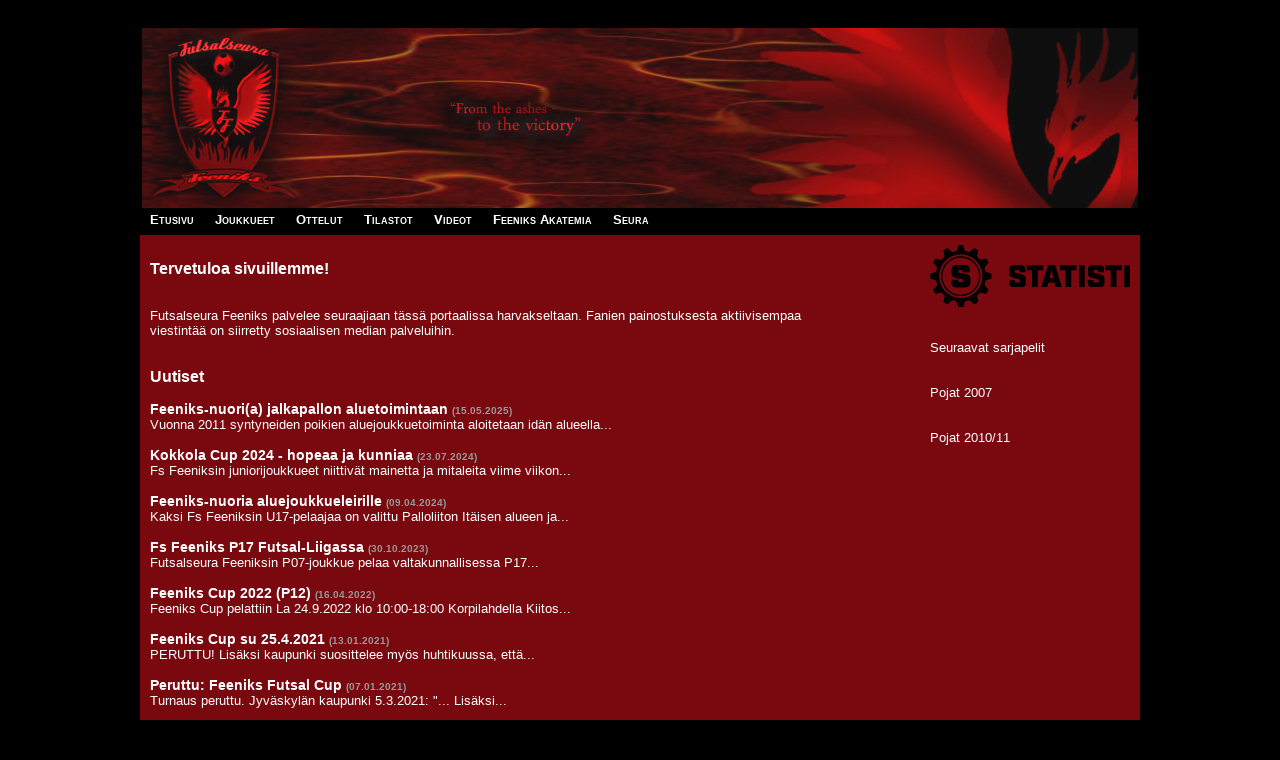

--- FILE ---
content_type: text/html; charset=UTF-8
request_url: http://www.fsfeeniks.com/uutiset/arkisto
body_size: 99391
content:
<!DOCTYPE html PUBLIC "-//W3C//DTD XHTML 1.0 Strict//EN" "http://www.w3.org/TR/xhtml1/DTD/xhtml1-strict.dtd">
<html xmlns="http://www.w3.org/1999/xhtml" xml:lang="fi" >
  <head>
    <meta charset="utf-8">
    <meta name="Author" content="Fs Feeniks">
	<meta name="Description" content="Fs Feeniks on Jyväskylästä kotoisin oleva futsalseura, joka pelaa Keski-Suomen ja Itä-Suomen-piirin yhdistetyssä II-divisioonassa">
	<meta name="KeyWords" content="Fs Feeniks, Futsalseura Feeniks, futsal feeniks, Jyväkylä, fc feeniks, fsfeeniks, jkl">
		  <title>Futsalseura Feeniks</title>
		<link href="/tyylit.css" rel="stylesheet" type="text/css" />
	<link href="http://www.fsfeeniks.com/images/favicon.png" rel="icon" type="image/png" />
	<link href="http://www.fsfeeniks.com/images/favicon.png" type="image/png" rel="icon"/>
	<link href="http://www.fsfeeniks.com/images/iOS_120_icon.png" rel="apple_touch_icon" /> <link href="http://www.fsfeeniks.com/images/iOS_152_icon.png" rel="apple_touch_icon" sizes="152x152" /> <link href="http://www.fsfeeniks.com/images/iOS_167_icon.png" rel="apple_touch_icon" sizes="167x167" /> <link href="http://www.fsfeeniks.com/images/iOS_180_icon.png" rel="apple_touch_icon" sizes="180x180" /> <link href="http://www.fsfeeniks.com/images/andr_icon.png" rel="icon" sizes="128x128" /> <link href="http://www.fsfeeniks.com/images/andr_hires_icon.png" rel="icon" sizes="192x192" />
	    <meta property="og:image" content="http://www.fsfeeniks.com/kuvat/feeniks_logo.jpg" />
    <script type="text/javascript">
      var _gaq = _gaq || [];
      _gaq.push(['_setAccount', 'UA-21497900-4']);
      _gaq.push(['_trackPageview']);

      (function() {
        var ga = document.createElement('script'); ga.type = 'text/javascript'; ga.async = true;
        ga.src = ('https:' == document.location.protocol ? 'https://ssl' : 'http://www') + '.google-analytics.com/ga.js';
        var s = document.getElementsByTagName('script')[0]; s.parentNode.insertBefore(ga, s);
      })();
    </script>
  </head>
<body>
<div id="fb-root"></div>
<script>(function(d, s, id) {
  var js, fjs = d.getElementsByTagName(s)[0];
  if (d.getElementById(id)) {return;}
  js = d.createElement(s); js.id = id;
  js.src = "//connect.facebook.net/en_US/all.js#xfbml=1";
  fjs.parentNode.insertBefore(js, fjs);
}(document, 'script', 'facebook-jssdk'));</script>

  <form name='form' id='form' enctype="multipart/form-data" action='/index.php' method='post'>

<center>
<br />

<div class="banneri">&nbsp;</div>

<table class="navitaulu" cellpadding="0" cellspacing="0"><tr class="navi">

<td class="navi">
&nbsp;&nbsp;<a href="/">Etusivu</a>&nbsp; -
&nbsp;<a href="/joukkue">Joukkueet</a>&nbsp; -
&nbsp;<a href="/ottelut">Ottelut</a>&nbsp; -
&nbsp;<a href="/tilastot">Tilastot</a>&nbsp; -
&nbsp;<a href="http://www.fsfeeniks.com/uutiset/feeniksin-otteluvideoita/278">Videot</a>&nbsp; -
&nbsp;<a href="http://www.fsfeeniks.com/uutiset/feeniks-akatemia/291">Feeniks Akatemia</a>&nbsp; -
&nbsp;<a href="/seura">Seura</a>

</td>
</tr></table>

<table class="keskusosa" cellspacing="0" cellpadding="0" border="0">
<tr><td class="keskusosa" valign="top">
<br />
<div style='display:none' id='spotti'>[etusivu-1]</div><h1>Tervetuloa sivuillemme!</h1><br />
<br />
Futsalseura Feeniks palvelee seuraajiaan tässä portaalissa harvakseltaan. Fanien painostuksesta aktiivisempaa viestintää on siirretty sosiaalisen median palveluihin.<br><br><br><h1>Uutiset</h1><br /><div id='uutiset'><div style='display:none' id='spotti'>[etusivu-2]</div>
  <a href="/uutiset/feeniks-nuoria-jalkapallon-aluetoimintaan/354">Feeniks-nuori(a) jalkapallon aluetoimintaan</a>
  <span id="date"> (15.05.2025)</span>


    
  <div style="width: 95%;">
  Vuonna 2011 syntyneiden poikien aluejoukkuetoiminta aloitetaan idän alueella...
  </div>  
  
<br />
  <a href="/uutiset/kokkola-cup-2024---hopeaa-ja-kunniaa/353">Kokkola Cup 2024 - hopeaa ja kunniaa</a>
  <span id="date"> (23.07.2024)</span>


    
  <div style="width: 95%;">
  Fs Feeniksin juniorijoukkueet niittivät mainetta ja mitaleita viime viikon...
  </div>  
  
<br />
  <a href="/uutiset/feeniks-nuoria-aluejoukkueleirille/352">Feeniks-nuoria aluejoukkueleirille</a>
  <span id="date"> (09.04.2024)</span>


    
  <div style="width: 95%;">
  Kaksi Fs Feeniksin U17-pelaajaa on valittu Palloliiton Itäisen alueen ja...
  </div>  
  
<br />
  <a href="/uutiset/fs-feeniks-p17-futsal-liigassa/351">Fs Feeniks P17 Futsal-Liigassa</a>
  <span id="date"> (30.10.2023)</span>


    
  <div style="width: 95%;">
  Futsalseura Feeniksin P07-joukkue pelaa valtakunnallisessa P17...
  </div>  
  
<br />
  <a href="/uutiset/feeniks-cup-2022-p12/350">Feeniks Cup 2022 (P12)</a>
  <span id="date"> (16.04.2022)</span>


    
  <div style="width: 95%;">
  Feeniks Cup pelattiin

La 24.9.2022 klo 10:00-18:00 Korpilahdella

Kiitos...
  </div>  
  
<br />
  <a href="/uutiset/feeniks-cup-su-2542021/348">Feeniks Cup su 25.4.2021</a>
  <span id="date"> (13.01.2021)</span>


    
  <div style="width: 95%;">
  PERUTTU!


Lisäksi kaupunki suosittelee myös huhtikuussa, että...
  </div>  
  
<br />
  <a href="/uutiset/peruttu-feeniks-futsal-cup/347">Peruttu: Feeniks Futsal Cup</a>
  <span id="date"> (07.01.2021)</span>


    
  <div style="width: 95%;">
  Turnaus peruttu.

Jyväskylän kaupunki 5.3.2021:

"... Lisäksi...
  </div>  
  
<br />
  <a href="/uutiset/feeniks-p07-siirtyy-isolle-kentlle---uusia-pelaajia-mahtuu-mukaan/346">Feeniks P07 siirtyy isolle kentälle - uusia pelaajia mahtuu mukaan</a>
  <span id="date"> (01.09.2020)</span>


    
  <div style="width: 95%;">
  Fs Feeniksin joukkue Pojat 2007 laajentaa pelaajarinkiä tulevan kauden ison...
  </div>  
  
<br />
  <a href="/uutiset/feeniks-cup-2019/345">Feeniks Cup 2019</a>
  <span id="date"> (27.06.2019)</span>


    
  <div style="width: 95%;">
  Tulokset ja sijoitukset

...
  </div>  
  
<br />
  <a href="/uutiset/ojanen-ja-majavapato-olivat-voiton-numerokoodeja/343">Ojanen ja majavapato olivat voiton numerokoodeja</a>
  <span id="date"> (20.11.2017)</span>


    
  <div style="width: 95%;">
  Feeniksin kokemus ja voima riitti juuri ja juuri täyteen pistepottiin Monnarin...
  </div>  
  
<br />
  <a href="/uutiset/isnpivn-moraaliton-matsi/344">Isänpäivän moraaliton matsi</a>
  <span id="date"> (20.11.2017)</span>


    
  <div style="width: 95%;">
  Kauden toinen peli pelattiin jälleen Huhtasuolla ja vieraiksi saapui WJK...
  </div>  
  
<br />
  <a href="/uutiset/untuvikkoja-ja-tutkapareja/342">Untuvikkoja ja tutkapareja</a>
  <span id="date"> (05.11.2017)</span>


    
  <div style="width: 95%;">
  Feeniksin ilolinnut aloittivat kauden totutusti: murjomalla vastustajan....
  </div>  
  
<br />
  <a href="/uutiset/uusi-pvalmentaja-allekirjoitti-sopimuksen/341">Uusi päävalmentaja allekirjoitti sopimuksen</a>
  <span id="date"> (30.08.2017)</span>


    
  <div style="width: 95%;">
  Feeniksin edustusjoukkue vaihtaa valmentajaa. Lokakuun 24. päivä 2014 kello...
  </div>  
  
<br />
  <a href="/uutiset/e-pojat-voittamattomia-hrkviikonloppuna/340">E-pojat voittamattomia härkäviikonloppuna</a>
  <span id="date"> (14.08.2017)</span>


    
  <div style="width: 95%;">
  Feeniksin E07-pojat pyörittivät palloa menneenä viikonloppuna seitsemän...
  </div>  
  
<br />
  <a href="/uutiset/feeniks-poikaset-laskeutuvat-palokkaan/339">Feeniks-poikaset laskeutuvat Palokkaan</a>
  <span id="date"> (10.08.2017)</span>


    
  <div style="width: 95%;">
  Feeniksin E07-pojat pelaavat lauantaina ensimmäistä kertaa kilpailullisia...
  </div>  
  
<br />
  <a href="/uutiset/kokemusta-kaukomailta/338">Kokemusta kaukomailta</a>
  <span id="date"> (03.07.2017)</span>


    
  <div style="width: 95%;">
  Feeniks-poikien ensimmäinen ulkomaa(kunna)n turnausmatka oli hieno seikkailu....
  </div>  
  
<br />
  <a href="/uutiset/pojilla-en-rapia-viikko-mikkeliin/337">Pojilla enää rapia viikko Mikkeliin</a>
  <span id="date"> (22.06.2017)</span>


    
  <div style="width: 95%;">
  Feeniksin E10-pojat matkaavat viikon päästä lauantaina Mikkeliin...
  </div>  
  
<br />
  <a href="/uutiset/jyvskyl-cup-e-junnujen-juhlapivt-vehkalammella/336">Jyväskylä Cup: E-junnujen juhlapäivät Vehkalammella</a>
  <span id="date"> (12.06.2017)</span>


    
  <div style="width: 95%;">
  Pelipäivä on pelimiehen juhlapäivä. Mennyt viikonloppu tarjosi mainion...
  </div>  
  
<br />
  <a href="/uutiset/pojilla-vahvajalkaisia-vastuksia/335">Pojilla vahvajalkaisia vastuksia</a>
  <span id="date"> (21.05.2017)</span>


    
  <div style="width: 95%;">
  Feeniksin 2007-pojat saivat kolme kovaa matsia. JPS-harkkapelissä...
  </div>  
  
<br />
  <a href="/uutiset/pojilla-lennokas-sarja-avaus/334">Pojilla lennokas sarja-avaus</a>
  <span id="date"> (08.05.2017)</span>


    
  <div style="width: 95%;">
  Feeniks Akatemia kirjoitti jalkapallohistoriansa ensimmäiset merkittävät...
  </div>  
  
<br />
  <a href="/uutiset/feeniksin-runokilpailu/333">Feeniksin runokilpailu</a>
  <span id="date"> (03.05.2017)</span>


    
  <div style="width: 95%;">
  Koska kevään maltillinen kehitys ei ole vielä aiheuttanut liikaa hikoilua,...
  </div>  
  
<br />
  <a href="/uutiset/vaihtelevaa-suorittamista-harkkapeleiss/332">Vaihtelevaa suorittamista harkkapeleissä</a>
  <span id="date"> (25.04.2017)</span>


    
  <div style="width: 95%;">
  Feeniksin E10-pojat käänsivät maalis-huhtikuussa kelkan kohti kesää ja...
  </div>  
  
<br />
  <a href="/uutiset/liimataiselle-tunnustus-niemiselle-jackpot/331">Liimataiselle tunnustus, Niemiselle Jackpot</a>
  <span id="date"> (28.03.2017)</span>


    
  <div style="width: 95%;">
  Feeniksin miesten joukkueet vetivät kilpakauden nippuun lauantai-illan...
  </div>  
  
<br />
  <a href="/uutiset/junnujen-kilpakausi-kansiin/330">Junnujen kilpakausi kansiin</a>
  <span id="date"> (19.03.2017)</span>


    
  <div style="width: 95%;">
  Feeniksin 2007-pojat paketoivat ensimmäisen futsal-kautensa Joutsan...
  </div>  
  
<br />
  <a href="/uutiset/pojat-pttvt-futsal-sarjan/329">Pojat päättävät futsal-sarjan</a>
  <span id="date"> (14.03.2017)</span>


    
  <div style="width: 95%;">
  ...
  </div>  
  
<br />
  <a href="/uutiset/tehot-hukassa-huhtasuolla/328">Tehot hukassa Huhtasuolla</a>
  <span id="date"> (26.02.2017)</span>


    
  <div style="width: 95%;">
  Feeniks ei onnistunut päättämään kauttansa voittoon, vaan hävisi...
  </div>  
  
<br />
  <a href="/uutiset/joutsenlaulu-koville-nuorille-hemmoille/327">Joutsenlaulu koville nuorille hemmoille</a>
  <span id="date"> (24.02.2017)</span>


    
  <div style="width: 95%;">
  Edustuksen kausi päättyy lauantaina paikallispelillä KaDyn reservejä...
  </div>  
  
<br />
  <a href="/uutiset/karvas-kaatuminen-kalkkiviivoilla/326">Karvas kaatuminen kalkkiviivoilla</a>
  <span id="date"> (19.02.2017)</span>


    
  <div style="width: 95%;">
  Seuraavassa tiiviit raportit edustusjoukkueen tuplaviikonlopun peleistä....
  </div>  
  
<br />
  <a href="/uutiset/tuplapeleist-tulossa-turmio-tai-tyttymys/325">Tuplapeleistä tulossa turmio tai täyttymys</a>
  <span id="date"> (16.02.2017)</span>


    
  <div style="width: 95%;">
  Enää kaksi viikonloppua on jäljellä alueellisen futsal-Kakkosen tiivistä...
  </div>  
  
<br />
  <a href="/uutiset/samppanjaa-ja-vaahtokarkkeja/324">Samppanjaa ja vaahtokarkkeja</a>
  <span id="date"> (12.02.2017)</span>


    
  <div style="width: 95%;">
  Feeniks poksautti kolmen voitottoman ottelun putkensa poikki komeasti sarjan...
  </div>  
  
<br />
  <a href="/uutiset/viisitoista-yt-jouluun-on/323">Viisitoista yötä jouluun on</a>
  <span id="date"> (10.02.2017)</span>


    
  <div style="width: 95%;">
  Feeniksin edustuksen sarjakausi käy vähiin. Neljän pelin loppukiri on...
  </div>  
  
<br />
  <a href="/uutiset/feeniks-akatemia---pojat-2010/322">Feeniks Akatemia - Pojat 2010</a>
  <span id="date"> (09.02.2017)</span>


    
  <div style="width: 95%;">
  Feeniks Akatemian vuosina 2010-2011 syntyneiden poikien F-juniorijoukkueessa...
  </div>  
  
<br />
  <a href="/uutiset/ja-niin-junnut-saivat-juosta/321">Ja niin junnut saivat juosta</a>
  <span id="date"> (07.02.2017)</span>


    
  <div style="width: 95%;">
  Feeniks P07-junnut pelasivat kaksi kovaa matsia viikonvaihteessa. Ensin...
  </div>  
  
<br />
  <a href="/uutiset/taktisesti-tasatahdissa/320">Taktisesti tasatahdissa</a>
  <span id="date"> (05.02.2017)</span>


    
  <div style="width: 95%;">
  Feeniksin ja Riverin ottelu oli sarjatasoon nähden poikkeuksellinen henkien...
  </div>  
  
<br />
  <a href="/uutiset/tnn-on-tilipiv/319">Tänään on tilipäivä!</a>
  <span id="date"> (03.02.2017)</span>


    
  <div style="width: 95%;">
  Tämän otteluennakon otsikko on paitsi ääri-populistinen, niin myös...
  </div>  
  
<br />
  <a href="/uutiset/junnuissa-on-tulevaisuus/318">Junnuissa on tulevaisuus</a>
  <span id="date"> (29.01.2017)</span>


    
  <div style="width: 95%;">
  Feeniksin En10-junnut aloittivat sarjaurakkansa lauantaina Petäjävedellä....
  </div>  
  
<br />
  <a href="/uutiset/junnut-aloittavat-futsal-sarjan/317">Junnut aloittavat futsal-sarjan</a>
  <span id="date"> (26.01.2017)</span>


    
  <div style="width: 95%;">
  Feeniks P07 pelaa ensimmäisen futsal-sarjansa tammi-maaliskuussa sekalaisessa...
  </div>  
  
<br />
  <a href="/uutiset/feeniks-cup-2017/316">Feeniks Cup 2017</a>
  <span id="date"> (23.01.2017)</span>


    
  <div style="width: 95%;">
  Kesän kuumin jalkapalloturnaus on peruttu feeniksläisten kesärientojen...
  </div>  
  
<br />
  <a href="/uutiset/pohjakosketus/315">Pohjakosketus</a>
  <span id="date"> (22.01.2017)</span>


    
  <div style="width: 95%;">
  Feeniks jatkoi alavireisten matkapelien sarjaansa Kuopiossa. Isännän ottein...
  </div>  
  
<br />
  <a href="/uutiset/feeniksin-viimeinen-retki-itn/314">Feeniksin viimeinen retki itään</a>
  <span id="date"> (20.01.2017)</span>


    
  <div style="width: 95%;">
  Vierasmatkoillaan hieman ailahdellut Feeniks jatkaa Kakkosen voittotaistoa...
  </div>  
  
<br />
  <a href="/uutiset/oppirahojen-maksua/313">Oppirahojen maksua</a>
  <span id="date"> (14.01.2017)</span>


    
  <div style="width: 95%;">
  Niinhän siinä kävi, että Feeniksin Karjalan-reissusta muodostui jälleen...
  </div>  
  
<br />
  <a href="/uutiset/joensuu-vedenjakaja/312">Joensuu, vedenjakaja</a>
  <span id="date"> (13.01.2017)</span>


    
  <div style="width: 95%;">
  Joensuu on kiva kesäkaupunki. Vieraileminen Joensuun, Polvijärven ja...
  </div>  
  
<br />
  <a href="/uutiset/tyvoitto-keskinkertaisella-esityksell/311">Työvoitto keskinkertaisella esityksellä</a>
  <span id="date"> (08.01.2017)</span>


    
  <div style="width: 95%;">
  Toden totta - työhaalarit oli vedettävä tauolla päälle ennen kuin Riemun...
  </div>  
  
<br />
  <a href="/uutiset/junnut-avasivat-jalkapallokauden/310">Junnut avasivat jalkapallokauden</a>
  <span id="date"> (07.01.2017)</span>


    
  <div style="width: 95%;">
  PaRin 06-tytöt tarjosivat mainion treenipelin Feeniksille. Yön aikana...
  </div>  
  
<br />
  <a href="/uutiset/kinkkukahvat-sulatusteholla---riemu-revanssin-perss/309">Kinkkukahvat sulatusteholla - Riemu revanssin perässä</a>
  <span id="date"> (05.01.2017)</span>


    
  <div style="width: 95%;">
  Feeniks palaa tositoimiin joulutauolta tulevana lauantaina Huhtasuolla Riemu/2...
  </div>  
  
<br />
  <a href="/uutiset/pojat-aloittavat-vuoden-kovassa-kyydiss/308">Pojat aloittavat vuoden kovassa kyydissä</a>
  <span id="date"> (03.01.2017)</span>


    
  <div style="width: 95%;">
  Feeniksin junnujen ensimmäinen uuden vuoden tapahtuma on lauantaina 7. päivä...
  </div>  
  
<br />
  <a href="/uutiset/ist-vastaan-pojat---kasvun-paikka/307">Isät vastaan pojat - kasvun paikka</a>
  <span id="date"> (17.12.2016)</span>


    
  <div style="width: 95%;">
  Taannoinen retki Karjalaan tuotti Feeniksille kauden avaustappion. Matkan...
  </div>  
  
<br />
  <a href="/uutiset/syksyn-finaali-karjalassa/306">Syksyn finaali Karjalassa</a>
  <span id="date"> (15.12.2016)</span>


    
  <div style="width: 95%;">
  Feeniks päättää eeppisen syyskierroksensa lauantaina Lappeenrannassa...
  </div>  
  
<br />
  <a href="/uutiset/risto-ja-hagos-rutiinivoiton-kulmakivin/305">Risto ja Hagos rutiinivoiton kulmakivinä</a>
  <span id="date"> (12.12.2016)</span>


    
  <div style="width: 95%;">
  KaDy II antoi Feeniksille odotetun sinnikkään vastuksen pyhäpäivän...
  </div>  
  
<br />
  <a href="/uutiset/varrastus-jatkuu-sunnuntaina/304">Varrastus jatkuu sunnuntaina?</a>
  <span id="date"> (10.12.2016)</span>


    
  <div style="width: 95%;">
  Liikaa on jo käytetty ylen brutaaleja vertauskuvia Feeniksin löytöretkeen...
  </div>  
  
<br />
  <a href="/uutiset/kurinalaista-hawaiji-palloa-idss-ja-pohjoisessa/303">Kurinalaista Hawaiji-palloa idässä ja pohjoisessa</a>
  <span id="date"> (03.12.2016)</span>


    
  <div style="width: 95%;">
  Tuplaviikonloppu on ohi. Vihollisbarbaarit keräilevät pudonneita osiaan....
  </div>  
  
<br />
  <a href="/uutiset/viikonlopun-agendalla-pistevarkaus/302">Viikonlopun agendalla pistevarkaus</a>
  <span id="date"> (02.12.2016)</span>


    
  <div style="width: 95%;">
  Aloitetaan tulevan viikonlopun tuplaennakko arvoituksella. Mikä seuraavista ei...
  </div>  
  
<br />
  <a href="/uutiset/salimajavien-vaikeuksien-tyttm-toinen-turnaus/301">Salimajavien vaikeuksien täyttämä toinen turnaus</a>
  <span id="date"> (28.11.2016)</span>


    
  <div style="width: 95%;">
  FS Feeniksin II-joukkue lähti kauden toiseen turnaukseen Vaajakosken...
  </div>  
  
<br />
  <a href="/uutiset/salimajavien-avauspelien-antia/300">Salimajavien avauspelien antia</a>
  <span id="date"> (22.11.2016)</span>


    
  <div style="width: 95%;">
  Feeniksin miesten reservijoukkue "Salimajavat" aloitti kautensa...
  </div>  
  
<br />
  <a href="/uutiset/fsfeenikscom-vikatiedote/299">Fsfeeniks.com vikatiedote</a>
  <span id="date"> (17.11.2016)</span>


    
  <div style="width: 95%;">
  Ääkköset säpäleinä: merkistökö...
  </div>  
  
<br />
  <a href="/uutiset/feeniks-jatkaa-vahvaa-lentoa/298">Feeniks jatkaa vahvaa lentoa</a>
  <span id="date"> (12.11.2016)</span>


    
  <div style="width: 95%;">
  Ensimm�inen ottelu sarjan k�rkip��h�n rankattua JKV:n veljeskuntaa vastaan...
  </div>  
  
<br />
  <a href="/uutiset/varhaisessa-derbyss-kovat-piipussa/297">Varhaisessa derbyss� kovat piipussa</a>
  <span id="date"> (11.11.2016)</span>


    
  <div style="width: 95%;">
  Feeniks jatkaa Kakkosen kauttaan kuumalla paikallisottelulla Jyv�skyl�n...
  </div>  
  
<br />
  <a href="/uutiset/murskaava-avaus-kauteen/296">Murskaava avaus kauteen</a>
  <span id="date"> (06.11.2016)</span>


    
  <div style="width: 95%;">
  Feeniks aloitti Kakkosen kauden teurastamalla sarjatulokas LiPan. Kuopiolaiset...
  </div>  
  
<br />
  <a href="/uutiset/miesten-futsalkausi-kyntiin-triplalla/295">Miesten futsalkausi k�yntiin triplalla</a>
  <span id="date"> (04.11.2016)</span>


    
  <div style="width: 95%;">
  Feeniksin molemmat miesten joukkueet aloittavat sarjakautensa huomenna...
  </div>  
  
<br />
  <a href="/uutiset/kakkosen-kausiennakko/294">Kakkosen kausiennakko</a>
  <span id="date"> (31.10.2016)</span>


    
  <div style="width: 95%;">
  Syksy on jo pitk�ll�. Ensilumi yll�tti ehk� autoilijat, mutta ei Feeniksin...
  </div>  
  
<br />
  <a href="/uutiset/harjoitusviikko-otteluineen-takana-pin/293">Harjoitusviikko otteluineen takana p�in</a>
  <span id="date"> (10.10.2016)</span>


    
  <div style="width: 95%;">
  Feeniks pelasi reiluun viikkoon kolme harkkapeli� ja treenit p��lle. 

Jakso...
  </div>  
  
<br />
  <a href="/uutiset/feeniks-akatemia---pojat-2007/292">Feeniks Akatemia - Pojat 2007</a>
  <span id="date"> (09.09.2016)</span>


    
  <div style="width: 95%;">
  Pojat 2007-joukkueessa pelaa 14 pelaajaa. Joukkue pelaa ja treenaa jalkapalloa...
  </div>  
  
<br />
  <a href="/uutiset/try-out-viikot-syyskuussa/290">Try-out viikot syyskuussa</a>
  <span id="date"> (03.09.2016)</span>


    
  <div style="width: 95%;">
  Futsalseura Feeniksin kilpakausi kolkuttelee taas ovella. Tunnelma seuran...
  </div>  
  
<br />
  <a href="/uutiset/feeniks-akatemia/291">Feeniks Akatemia</a>
  <span id="date"> (03.09.2016)</span>


    
  <div style="width: 95%;">
  ...
  </div>  
  
<br />
  <a href="/uutiset/tilastokatsaus-keskiverto-feeniks-kausi/289">Tilastokatsaus: keskiverto Feeniks-kausi</a>
  <span id="date"> (27.03.2016)</span>


    
  <div style="width: 95%;">
  Futsalseura Feeniksin sarjakausi oli jopa enn�tyksellisen enn�tykset�n. L�hes...
  </div>  
  
<br />
  <a href="/uutiset/heikkinen-tikkanen-ja-berhane-arvostettiin-korkeimmalle/288">Heikkinen, Tikkanen ja Berhane arvostettiin korkeimmalle</a>
  <span id="date"> (21.03.2016)</span>


    
  <div style="width: 95%;">
  Feeniks-perhe juhli perinteisess� kaudenp��t�sseremoniassaan t�n� vuonna...
  </div>  
  
<br />
  <a href="/uutiset/historian-havinaa-ilmassa-kauden-pttyess/287">Historian havinaa ilmassa kauden p��ttyess�</a>
  <span id="date"> (19.03.2016)</span>


    
  <div style="width: 95%;">
  Feeniks-fossiilit varastivat shown, kun edustuksen kilpakausi p��ttyi hyv�st�...
  </div>  
  
<br />
  <a href="/uutiset/kausi-ptkseen-viikonloppuna/286">Kausi p��t�kseen viikonloppuna</a>
  <span id="date"> (18.03.2016)</span>


    
  <div style="width: 95%;">
  Futsalseura Feeniks paketoi enn�styspitk�n ja vivahteikkaan futsalkauden...
  </div>  
  
<br />
  <a href="/uutiset/puolen-sarjaportaan-ero-nkyi/285">Puolen sarjaportaan ero n�kyi</a>
  <span id="date"> (13.03.2016)</span>


    
  <div style="width: 95%;">
  Toinen jalka Ykk�sess� lent�v� LPK n�ytti Feeniksille, mik� ero on Kakkosen...
  </div>  
  
<br />
  <a href="/uutiset/kaikkien-aikojen-derbyviikon-huipennus-sunnuntai-aamuna/284">Kaikkien aikojen derbyviikon huipennus sunnuntai-aamuna</a>
  <span id="date"> (11.03.2016)</span>


    
  <div style="width: 95%;">
  Nelj�n pelin voittoputken turmion tammikuun j�lkeen aikaiseksi saanut Feeniks...
  </div>  
  
<br />
  <a href="/uutiset/eeppinen-trilleri-monnarin-yss/283">Eeppinen trilleri Monnarin y�ss�</a>
  <span id="date"> (28.02.2016)</span>


    
  <div style="width: 95%;">
  "Parempi my�h��n kuin ei ollenkaan", sanoo vanha kansanviisaus. Feeniks...
  </div>  
  
<br />
  <a href="/uutiset/riittk-riemua-sunnuntaille/282">Riitt��k� Riemua sunnuntaille</a>
  <span id="date"> (26.02.2016)</span>


    
  <div style="width: 95%;">
  Vahvana kev��n joukkueena l�pi historiansa tunnettu Feeniks hakee jatkoa...
  </div>  
  
<br />
  <a href="/uutiset/tyttymyksen-lauantai-feeniks-leiriss/281">T�yttymyksen lauantai Feeniks-leiriss�</a>
  <span id="date"> (20.02.2016)</span>


    
  <div style="width: 95%;">
  Seuran plakkariin klaarattiin per�ti yhdeks�n pisteen potti. Majavat v��nsiv�t...
  </div>  
  
<br />
  <a href="/uutiset/hurlumhei-huki-vieraaksi-palokkaan/280">Hurlumhei HuKi vieraaksi Palokkaan</a>
  <span id="date"> (19.02.2016)</span>


    
  <div style="width: 95%;">
  Vaihteeksi j�lleen voittoputkessa seilaava Feeniks saa seuraavaksi vastaansa...
  </div>  
  
<br />
  <a href="/uutiset/laatu-korvasi-mrn-polvijrvell/279">Laatu korvasi m��r�n Polvij�rvell�</a>
  <span id="date"> (13.02.2016)</span>


    
  <div style="width: 95%;">
  Feeniks onnistui hakemaan varman voiton pahamaineiselta Polvij�rven...
  </div>  
  
<br />
  <a href="/uutiset/polvijrven-reissun-vuoro/277">Polvij�rven reissun vuoro</a>
  <span id="date"> (12.02.2016)</span>


    
  <div style="width: 95%;">
  Tappioputkensa taittamalla Kakkosen taulukon paremmalle puoliskelle palannut...
  </div>  
  
<br />
  <a href="/uutiset/feeniksin-otteluvideoita/278">Feeniksin otteluvideoita</a>
  <span id="date"> (12.02.2016)</span>


    
  <div style="width: 95%;">
  Täältä löytyy Feeniks-aiheisia videoita. Mukana on uusia ja vanhoja sekä...
  </div>  
  
<br />
  <a href="/uutiset/miehet-vsyttivt-pojat/276">Miehet v�syttiv�t Pojat</a>
  <span id="date"> (07.02.2016)</span>


    
  <div style="width: 95%;">
  Feeniks tyylitteli maukkaan ja kuumeisesti kaivatun revanssin ristiinalaisista...
  </div>  
  
<br />
  <a href="/uutiset/revanssihenke-ilmassa-sunnuntaina/275">Revanssihenke� ilmassa sunnuntaina</a>
  <span id="date"> (04.02.2016)</span>


    
  <div style="width: 95%;">
  Feeniksin kausi jatkuu tulevana sunnuntai-iltana. Monitoimitalon areenan...
  </div>  
  
<br />
  <a href="/uutiset/majavat-patopuuhissa-jmsnkoskella/274">Majavat patopuuhissa J�ms�nkoskella</a>
  <span id="date"> (01.02.2016)</span>


    
  <div style="width: 95%;">
  Edustusjoukkueen toipuessa turmion tammikuusta viett�en vapaaviikonloppua...
  </div>  
  
<br />
  <a href="/uutiset/tydellisen-turmion-tammikuu/273">T�ydellisen turmion tammikuu</a>
  <span id="date"> (24.01.2016)</span>


    
  <div style="width: 95%;">
  Feeniksin surkea alkuvuosi �kruunattiin� Huhtasuon sunnuntaipeliss�, jossa...
  </div>  
  
<br />
  <a href="/uutiset/hukka-pallon-vierailu-ptt-karun-tammikuun/272">Hukka-Pallon vierailu p��tt�� karun tammikuun</a>
  <span id="date"> (23.01.2016)</span>


    
  <div style="width: 95%;">
  Kuivahkoon keskikastiin kahdella derbytappiolla Kakkosessa sy�sty Feeniks saa...
  </div>  
  
<br />
  <a href="/uutiset/sulkasato-siipirikolle-feeniksille/271">Sulkasato siipirikolle Feeniksille</a>
  <span id="date"> (16.01.2016)</span>


    
  <div style="width: 95%;">
  JKV sai turhan helpot pisteet derbyst�, kun Feeniksin kapeaksi huvennut...
  </div>  
  
<br />
  <a href="/uutiset/lauantaina-vuorossa-jkv/270">Lauantaina vuorossa JKV</a>
  <span id="date"> (14.01.2016)</span>


    
  <div style="width: 95%;">
  Tappion katkeraa kalkkia LPK-derbyiss� niellyt Feeniks saa mahdollisuuden...
  </div>  
  
<br />
  <a href="/uutiset/lohi-ui-liukkaasti-feeniks-rpiki-vlttvsti/269">Lohi ui liukkaasti, Feeniks r�pik�i v�ltt�v�sti</a>
  <span id="date"> (09.01.2016)</span>


    
  <div style="width: 95%;">
  LPK vei vuoden avauksessa Feeniksilt� derbyparin kotiedun ja tarrasi vankasti...
  </div>  
  
<br />
  <a href="/uutiset/lpk-derby-aloittaa-tosipelit/268">LPK-derby aloittaa tosipelit</a>
  <span id="date"> (06.01.2016)</span>


    
  <div style="width: 95%;">
  Vuosi 2016 k�ynnistyy Feeniksin osalta t�rkeill� otteluilla, kun vastaan...
  </div>  
  
<br />
  <a href="/uutiset/cup-unelma-murskaksi-quotjoukkue-petti-minutquot/267">Cup-unelma murskaksi: &quot;Joukkue petti minut&quot;</a>
  <span id="date"> (19.12.2015)</span>


    
  <div style="width: 95%;">
  Feeniks putosi j�lleen kerran piirin Futsal Cupista ennen aikojaan. Jatkoajalle...
  </div>  
  
<br />
  <a href="/uutiset/pikkujoulupelin-piiri-cuppia/266">Pikkujoulupelin� Piiri-Cuppia</a>
  <span id="date"> (16.12.2015)</span>


    
  <div style="width: 95%;">
  Vaikka Kakkosessa hiljennyttiin jo joulutauolle, p��see Feeniks viel�...
  </div>  
  
<br />
  <a href="/uutiset/vuoden-vauhdikkainta-sambafutsalia/265">Vuoden vauhdikkainta sambafutsalia!</a>
  <span id="date"> (12.12.2015)</span>


    
  <div style="width: 95%;">
  Feeniks aloitti jokavuotisen mittavan voittoputkensa kaatamalla sarjanousija...
  </div>  
  
<br />
  <a href="/uutiset/feeniks-kohtaa-hukin-monnarilla/264">Feeniks kohtaa HuKin Monnarilla</a>
  <span id="date"> (11.12.2015)</span>


    
  <div style="width: 95%;">
  Itsen�isyysp�iv�viikonloppuna taukoa viett�nyt alueellinen Futsal-Kakkonen...
  </div>  
  
<br />
  <a href="/uutiset/pelaajakuvauksen-satoa/263">Pelaajakuvauksen satoa</a>
  <span id="date"> (08.12.2015)</span>


    
  <div style="width: 95%;">
  Feeniks on k�ytt�nyt pelaajistoaan ammattimaisella valokuvaajalla. Alla...
  </div>  
  
<br />
  <a href="/uutiset/pitkst-aikaa-kunnon-popsiaiset/261">Pitk�st� aikaa kunnon popsiaiset</a>
  <span id="date"> (29.11.2015)</span>


    
  <div style="width: 95%;">
  Feeniks namutteli massut t�yteen id�nvieraidensa kustannuksella. Ottelu oli...
  </div>  
  
<br />
  <a href="/uutiset/majavien-pato-ei-pitnyt/262">Majavien pato ei pit�nyt</a>
  <span id="date"> (29.11.2015)</span>


    
  <div style="width: 95%;">
  Kauden toiseen ja vuoden viimeiseen turnaukseen paikalle eksyi lopulta per�ti...
  </div>  
  
<br />
  <a href="/uutiset/sunnuntaina-on-feeniks-piv/260">Sunnuntaina on Feeniks-p�iv�</a>
  <span id="date"> (27.11.2015)</span>


    
  <div style="width: 95%;">
  Tulevana sunnuntaina hemmotellaan Feeniks-faneja oikein ilon kautta, sill� ensi...
  </div>  
  
<br />
  <a href="/uutiset/pojat-astuivat-varpaille-ensimmisess-valssissa/259">Pojat astuivat varpaille ensimm�isess� valssissa</a>
  <span id="date"> (21.11.2015)</span>


    
  <div style="width: 95%;">
  Nuoret pojat veiv�t ensimm�isess� tanssissa Feeniksi�. Pisteet j�iv�t...
  </div>  
  
<br />
  <a href="/uutiset/lauantai-illan-klassikko-mikkeliss/258">Lauantai-illan klassikko Mikkeliss�</a>
  <span id="date"> (20.11.2015)</span>


    
  <div style="width: 95%;">
  Feeniksin kauden kolmas kamppailu sarjan kolmantena viikonloppuna k�yd��n...
  </div>  
  
<br />
  <a href="/uutiset/avausvoiton-avainroolissa-yllttvt-miehet/257">Avausvoiton avainroolissa yll�tt�v�t miehet</a>
  <span id="date"> (15.11.2015)</span>


    
  <div style="width: 95%;">
  Huhtasuon yhten�iskoululle saapunutta futsalkansaa koeteltiin kovalla k�dell�....
  </div>  
  
<br />
  <a href="/uutiset/kotiavauksessa-liikuntalaiset-vastassa/256">Kotiavauksessa liikuntalaiset vastassa</a>
  <span id="date"> (13.11.2015)</span>


    
  <div style="width: 95%;">
  Futsalin Kakkonen on py�r�ht�nyt mielenkiintoisesti k�yntiin ja sarjan k�rkeen...
  </div>  
  
<br />
  <a href="/uutiset/majavilla-nousujohteinen-starttiturnaus/255">Majavilla nousujohteinen starttiturnaus</a>
  <span id="date"> (08.11.2015)</span>


    
  <div style="width: 95%;">
  Majavien kausi sai kovasti odotetun starttinsa sateisena is�np�iv�n� 8.11....
  </div>  
  
<br />
  <a href="/uutiset/luu-oli-jd-kteen-sarja-avauksessa/254">Luu oli j��d� k�teen sarja-avauksessa</a>
  <span id="date"> (07.11.2015)</span>


    
  <div style="width: 95%;">
  Feeniksin kausi l�hti k�yntiin jopa h�mment�v�n kaksijakoisissa tunnelmissa....
  </div>  
  
<br />
  <a href="/uutiset/kausi-kyntiin-varkaudessa/253">Kausi k�yntiin Varkaudessa</a>
  <span id="date"> (06.11.2015)</span>


    
  <div style="width: 95%;">
  Futsal-Kakkosen kausi py�r�ht�� Feeniksin osalta liikkeelle lauantain...
  </div>  
  
<br />
  <a href="/uutiset/futsalin-alueellinen-kausiopas/252">Futsalin alueellinen kausiopas</a>
  <span id="date"> (03.11.2015)</span>


    
  <div style="width: 95%;">
  T�ss� artikkelissa on listattu Futsalseura Feeniksin nykyisi� ja entisi�...
  </div>  
  
<br />
  <a href="/uutiset/jkv-niukasti-etevmpi-kenraaliharjoituksessa/251">JKV niukasti etev�mpi kenraaliharjoituksessa</a>
  <span id="date"> (29.10.2015)</span>


    
  <div style="width: 95%;">
  Feeniks mitteli viimeisen paikallistreenipelins� ennen sarjakauden alkua....
  </div>  
  
<br />
  <a href="/uutiset/kakkosen-kausiennakko-young-boys-haastaa-jyvskyln/250">Kakkosen kausiennakko: Young Boys haastaa Jyv�skyl�n?</a>
  <span id="date"> (26.10.2015)</span>


    
  <div style="width: 95%;">
  Alueellinen Kakkonen yhdist�� j�lleen kolme Palloliiton piiri�, kun kaakosta...
  </div>  
  
<br />
  <a href="/uutiset/riemun-ressut-nurin-lehtisaaressa/249">Riemun ressut nurin Lehtisaaressa</a>
  <span id="date"> (25.10.2015)</span>


    
  <div style="width: 95%;">
  Feeniks jatkoi intensiivist� kauteen valmistautumistaan lauantaina Liikunnan...
  </div>  
  
<br />
  <a href="/uutiset/sopuisa-tasapeli-lpk-harkasta/248">Sopuisa tasapeli LPK-harkasta</a>
  <span id="date"> (23.10.2015)</span>


    
  <div style="width: 95%;">
  Feeniks mitteli tasaisissa merkeiss� tuttua vastustajaa vastaan Huhtasuon...
  </div>  
  
<br />
  <a href="/uutiset/feeniks-nhtviss-harjoitusotteluissa/247">Feeniks n�ht�viss� harjoitusotteluissa</a>
  <span id="date"> (21.10.2015)</span>


    
  <div style="width: 95%;">
  Alueellisen Futsal-Kakkosen sarjaohjelma on julkaistu. T�ll� kertaa ihan...
  </div>  
  
<br />
  <a href="/uutiset/feeniks-avasi-nostelemalla-pytty/246">Feeniks avasi nostelemalla pytty�</a>
  <span id="date"> (30.09.2015)</span>


    
  <div style="width: 95%;">
  Feeniksin harjoituskausi avattiin pelien muodossa sunnuntaina, kun joukkue...
  </div>  
  
<br />
  <a href="/uutiset/feeniks-leirittytyy-ylkaupungilla/245">Feeniks leiritt�ytyy Yl�kaupungilla</a>
  <span id="date"> (04.09.2015)</span>


    
  <div style="width: 95%;">
  Futsalseura Feeniks valmistautuu t�m�n viikon tiistaina aloitetuissa fysiikka-...
  </div>  
  
<br />
  <a href="/uutiset/edustusjoukkueen-tilastokatsaus-kaudelta-2014-15/244">Edustusjoukkueen tilastokatsaus kaudelta 2014-15</a>
  <span id="date"> (03.09.2015)</span>


    
  <div style="width: 95%;">
  Hyv�� kannattaa odottaa.


 Joukkuetilastot
Feeniksin...
  </div>  
  
<br />
  <a href="/uutiset/uusia-nimi-tyrkyll-feeniks-hall-of-fameen/243">Uusia nimi� tyrkyll� Feeniks Hall of Fameen</a>
  <span id="date"> (13.04.2015)</span>


    
  <div style="width: 95%;">
  Kauden parhaita palkittiin lauantaiy�n eeppisess� seremoniassa Managerin...
  </div>  
  
<br />
  <a href="/uutiset/salimajavat-mestaruusjahdissa/242">Salimajavat mestaruusjahdissa</a>
  <span id="date"> (11.03.2015)</span>


    
  <div style="width: 95%;">
  Futsalseura Feeniksin Kakkosen kausi j�i siis pinnan p��h�n...
  </div>  
  
<br />
  <a href="/uutiset/rutiinivoitto-ptspelist---kusti-liekeiss/241">Rutiinivoitto p��t�spelist� - Kusti liekeiss�</a>
  <span id="date"> (08.03.2015)</span>


    
  <div style="width: 95%;">
  Feeniks teki juuri tarvittavan m��r�n t�it� kauden p��t�smatsissaan, kun...
  </div>  
  
<br />
  <a href="/uutiset/mestaruus-karkasi-lohdutus-popsiaiset-maistuivat/240">Mestaruus karkasi, lohdutus-Popsiaiset maistuivat</a>
  <span id="date"> (07.03.2015)</span>


    
  <div style="width: 95%;">
  Alueellisen Kakkosen mestaruus ratkesi JoSePan hyv�ksi juuri ennen Feeniksin...
  </div>  
  
<br />
  <a href="/uutiset/kauden-ptsviikonloppuun-kyttysasemista/239">Kauden p��t�sviikonloppuun kytt�ysasemista</a>
  <span id="date"> (05.03.2015)</span>


    
  <div style="width: 95%;">
  Futsalin It�- ja Keski-Suomen yhdistetty Kakkonen saadaan pakettiin tulevana...
  </div>  
  
<br />
  <a href="/uutiset/tyyliks-voitto-viimeisest-derbyst/238">Tyylik�s voitto viimeisest� derbyst�</a>
  <span id="date"> (01.03.2015)</span>


    
  <div style="width: 95%;">
  Feeniks oli aamup�iv�peliss� jatkuvasti askeleen edell�, ja nappasi n�in...
  </div>  
  
<br />
  <a href="/uutiset/viel-yksi-derby/237">Viel� yksi derby</a>
  <span id="date"> (27.02.2015)</span>


    
  <div style="width: 95%;">
  Feeniksin kiivaan ja tapahtumarikkaan paikallisotteluiden sarjan viimeinen...
  </div>  
  
<br />
  <a href="/uutiset/kauko-sairasen-muistolle/236">Kauko Sairasen muistolle</a>
  <span id="date"> (26.02.2015)</span>


    
  <div style="width: 95%;">
  Lohikosken Pallokerhon...
  </div>  
  
<br />
  <a href="/uutiset/jkv-vei-ruuhkaviikkojen-finaali-trillerin/235">JKV vei ruuhkaviikkojen finaali-trillerin</a>
  <span id="date"> (15.02.2015)</span>


    
  <div style="width: 95%;">
  T�n��n Monnarille merkattu Kakkosen kiihke� mitaliv��nt� olikin Palloliiton...
  </div>  
  
<br />
  <a href="/uutiset/riemu-repesi-jlleen/234">Riemu repesi j�lleen</a>
  <span id="date"> (14.02.2015)</span>


    
  <div style="width: 95%;">
  Viikko sitten Feeniks latoi taululle murskalukemat, kun Riemun reservit...
  </div>  
  
<br />
  <a href="/uutiset/osa-ii---superviikonloppu/233">Osa II - Superviikonloppu</a>
  <span id="date"> (13.02.2015)</span>


    
  <div style="width: 95%;">
  Feeniksin playoff-henkiset derbyottelut jatkuvat viikonloppuna, kun edess� ovat...
  </div>  
  
<br />
  <a href="/uutiset/voittoputki-poikki-dramaattisesti/232">Voittoputki poikki dramaattisesti</a>
  <span id="date"> (08.02.2015)</span>


    
  <div style="width: 95%;">
  Feeniksin kausiennakko ennusti syksyll� seuraavaa: "JKV-otteluiden voidaan...
  </div>  
  
<br />
  <a href="/uutiset/kusti-kaatoi-kramppi-riemun/231">Kusti kaatoi kramppi-Riemun</a>
  <span id="date"> (07.02.2015)</span>


    
  <div style="width: 95%;">
  Liikunnan Riemun edustuksen v�liviikonlopusta huolimatta reserviryhm�n...
  </div>  
  
<br />
  <a href="/uutiset/derbyviikonloppu-osa-1/230">Derbyviikonloppu Osa 1</a>
  <span id="date"> (05.02.2015)</span>


    
  <div style="width: 95%;">
  Nelj�n ottelun voittoputkessa lent�v� Feeniks jatkaa ruuhkaviikkojaan...
  </div>  
  
<br />
  <a href="/uutiset/sapa-kaatui-saappaat-jalassa/229">SaPa kaatui saappaat jalassa</a>
  <span id="date"> (01.02.2015)</span>


    
  <div style="width: 95%;">
  Feeniks jatkaa voittoputkessa! Nelj�s per�tt�inen kolmen pisteen potti ei...
  </div>  
  
<br />
  <a href="/uutiset/krsivllisyys-palkittiin---ensimminen-derby-klaarattu/228">K�rsiv�llisyys palkittiin - ensimm�inen derby klaarattu</a>
  <span id="date"> (31.01.2015)</span>


    
  <div style="width: 95%;">
  Monnarin tunnelmastaan kuuluisaan alakatsomoon pakkautunutta 37-p�ist�...
  </div>  
  
<br />
  <a href="/uutiset/ruuhkaviikot-alkavat/227">Ruuhkaviikot alkavat</a>
  <span id="date"> (29.01.2015)</span>


    
  <div style="width: 95%;">
  Jyv�skyl�l�iset Futsal-Liigaseurat Kampuksen Dynamo ja Liikunnan Riemu ovat...
  </div>  
  
<br />
  <a href="/uutiset/majavarintamalta-ei-mitn-uutta/226">Majavarintamalta ei mit��n uutta</a>
  <span id="date"> (24.01.2015)</span>


    
  <div style="width: 95%;">
  Pari viikkoa sitten pelatussa edellisess� turnauksessaan Majavilla oli ts��nssi...
  </div>  
  
<br />
  <a href="/uutiset/feeniks-ilmoittautui-mitalitaistoon/225">Feeniks ilmoittautui mitalitaistoon</a>
  <span id="date"> (17.01.2015)</span>


    
  <div style="width: 95%;">
  Vakuuttava 7-3-voitto JoSePasta ei merkinnyt vain kolmea pistett� tuhkalintujen...
  </div>  
  
<br />
  <a href="/uutiset/kakkosen-kotiavaus-lauantaina-lehtisaaressa/224">Kakkosen kotiavaus lauantaina Lehtisaaressa</a>
  <span id="date"> (15.01.2015)</span>


    
  <div style="width: 95%;">
  Keski-Suomen piiri j�rjest�� tulevana lauantaina Kakkosdivisioona-futsalin...
  </div>  
  
<br />
  <a href="/uutiset/pieksmki---tulimme-nimme-voitimme/223">Pieks�m�ki - tulimme, n�imme, voitimme</a>
  <span id="date"> (03.01.2015)</span>


    
  <div style="width: 95%;">
  Syksyn hiljaiselon aikana kerrytetty tuhkakerros karisi Urskin parketille, kun...
  </div>  
  
<br />
  <a href="/uutiset/pieksmelle/222">Pieks�m�elle</a>
  <span id="date"> (01.01.2015)</span>


    
  <div style="width: 95%;">
  Futsalseura Feeniksin kev�tkausi 2015 k�ynnistyy Pieks�m�ell� sarjatulokas...
  </div>  
  
<br />
  <a href="/uutiset/kuudes-majava-voitto-putkeen/221">Kuudes Majava-voitto putkeen</a>
  <span id="date"> (18.12.2014)</span>


    
  <div style="width: 95%;">
  Majavat runnoivat Palokan torstai-illassa vakuuttavasti yli Nousu2:n....
  </div>  
  
<br />
  <a href="/uutiset/revanssi-siirtyi---josepan-erikoistilanteet-liikaa/220">Revanssi siirtyi - JoSePan erikoistilanteet liikaa</a>
  <span id="date"> (14.12.2014)</span>


    
  <div style="width: 95%;">
  Feeniks putosi v�lier�vaiheessa piirin omassa Futsal Cupissa JoSePaa vastaan....
  </div>  
  
<br />
  <a href="/uutiset/salimajavat-jlleen-voittoihin/218">Salimajavat j�lleen voittoihin</a>
  <span id="date"> (13.12.2014)</span>


    
  <div style="width: 95%;">
  T�ksi kaudeksi mukavasti vahvistunut Feeniksin kakkosjoukkue s�ilytti hyv�n...
  </div>  
  
<br />
  <a href="/uutiset/majavat-tekivt-tuhojaan-mys-kaupungilla/219">Majavat tekiv�t tuhojaan my�s kaupungilla</a>
  <span id="date"> (13.12.2014)</span>


    
  <div style="width: 95%;">
  Salimajavien tuhoisa meno Suur-Jyv�skyl�n parketeilla on aikaansaanut ik�vi�...
  </div>  
  
<br />
  <a href="/uutiset/revanssihenke-ilmassa-sunnuntaina/217">Revanssihenke� ilmassa sunnuntaina</a>
  <span id="date"> (12.12.2014)</span>


    
  <div style="width: 95%;">
  Kotietu oli valttia Joutsan painekattilassa Itsen�isyysp�iv�n�, mutta...
  </div>  
  
<br />
  <a href="/uutiset/majavalauma-nakertaa-mrtietoisesti/216">Majavalauma nakertaa m��r�tietoisesti</a>
  <span id="date"> (11.12.2014)</span>


    
  <div style="width: 95%;">
  Feeniksin reservijoukkue "Salimajavat" jatkoi hyvi� otteitaan kaatamalla...
  </div>  
  
<br />
  <a href="/uutiset/josepa---osku-7-5/215">JoSePa - Osku 7-5</a>
  <span id="date"> (06.12.2014)</span>


    
  <div style="width: 95%;">
  Itsen�isyysp�iv� tuotti Feeniksille kitker�n tappion Joutsassa. Joukkue...
  </div>  
  
<br />
  <a href="/uutiset/pelipiv-on-juhlapiv/214">Pelip�iv� on juhlap�iv�</a>
  <span id="date"> (05.12.2014)</span>


    
  <div style="width: 95%;">
  Fs Feeniksin ykk�sjoukkue avasi kautensa marraskuun alussa Pohjois-Karjalan...
  </div>  
  
<br />
  <a href="/uutiset/kuuden-pisteen-potti-talttahampaille/213">Kuuden pisteen potti talttahampaille</a>
  <span id="date"> (30.11.2014)</span>


    
  <div style="width: 95%;">
  Salimajavat nostivat itsens� Kolmosen mitalitaistoon lauantain kahdella...
  </div>  
  
<br />
  <a href="/uutiset/majavat-teroittavat-hampaitaan/212">Majavat teroittavat hampaitaan</a>
  <span id="date"> (28.11.2014)</span>


    
  <div style="width: 95%;">
  Salimajavien kauden avaus tuotti niukan 3-4-tappion Hukia vastaan, mutta...
  </div>  
  
<br />
  <a href="/uutiset/salimajavilla-edess-sarja-avaus/211">Salimajavilla edess� sarja-avaus</a>
  <span id="date"> (14.11.2014)</span>


    
  <div style="width: 95%;">
  Futsalseura Feeniksin kakkosjoukkue avaa oman Keski-Suomen Kolmosen...
  </div>  
  
<br />
  <a href="/uutiset/kaksijakoinen-startti-kauteen/210">Kaksijakoinen startti kauteen</a>
  <span id="date"> (02.11.2014)</span>


    
  <div style="width: 95%;">
  Feeniks haki helpon voiton Riverball/2:sta vastaan Joensuun Areenalta, mutta...
  </div>  
  
<br />
  <a href="/uutiset/feeniks-avaa-pohjois-karjalassa/209">Feeniks avaa Pohjois-Karjalassa</a>
  <span id="date"> (01.11.2014)</span>


    
  <div style="width: 95%;">
  It�- ja Keski-Suomen futsal-Kakkonen py�r�ht�� k�yntiin...
  </div>  
  
<br />
  <a href="/uutiset/kakkosen-kausiennakko-tasaisempaa-kuin-koskaan/207">Kakkosen kausiennakko: tasaisempaa kuin koskaan</a>
  <span id="date"> (29.10.2014)</span>


    
  <div style="width: 95%;">
  Feeniksin verkkotoimitus ennustaa, ett� It�- ja Keski-Suomen Futsal-Kakkonen on...
  </div>  
  
<br />
  <a href="/uutiset/otteluohjelmat-vahvistettu-edustusjoukkueella-kahden-kuukauden-vieraskiertue/208">Otteluohjelmat vahvistettu: Edustusjoukkueella kahden kuukauden vieraskiertue</a>
  <span id="date"> (28.10.2014)</span>


    
  <div style="width: 95%;">
  Alueellisen futsal-Kakkosen otteluohjelma on julkaistu. Feeniks avaa kautensa...
  </div>  
  
<br />
  <a href="/uutiset/harvinaista-herkkua-matti-haataja--special/206">Harvinaista herkkua: Matti Haataja -special</a>
  <span id="date"> (27.10.2014)</span>


    
  <div style="width: 95%;">
  FsFeeniks.com-toimituksen verkkoon ui melkoinen vonkale, kun aikansa arvokkain...
  </div>  
  
<br />
  <a href="/uutiset/joonas-heino-edustusjoukkueen-pvalmentajaksi/205">Joonas Heino edustusjoukkueen p��valmentajaksi</a>
  <span id="date"> (24.10.2014)</span>


    
  <div style="width: 95%;">
  Futsalseura Feeniks solmi juuri huippuluokan valmentajasopimuksen. Syyskauden...
  </div>  
  
<br />
  <a href="/uutiset/majavien-padossa-vankat-runkopuut/204">Majavien padossa vankat runkopuut</a>
  <span id="date"> (23.10.2014)</span>


    
  <div style="width: 95%;">
  Feeniksin reservijoukkue Salimajavat hioi yhteispeli��n keskiviikon...
  </div>  
  
<br />
  <a href="/uutiset/feeniks-viimeistelee-kuntoaan/203">Feeniks viimeistelee kuntoaan</a>
  <span id="date"> (22.10.2014)</span>


    
  <div style="width: 95%;">
  Futsalseura Feeniks on bongattavissa ottelutapahtumassa Jyv�skyl�ss� t�ll�...
  </div>  
  
<br />
  <a href="/uutiset/harjoitusturnauksesta-pronssia/202">Harjoitusturnauksesta pronssia</a>
  <span id="date"> (12.10.2014)</span>


    
  <div style="width: 95%;">
  Feeniks avasi pelikautensa lauantaina harjoitusturnauksella Vaajakoskella....
  </div>  
  
<br />
  <a href="/uutiset/kilpakausi-tuoksuu-jo---training-camp-huipentuu/201">Kilpakausi tuoksuu jo - training camp huipentuu</a>
  <span id="date"> (07.10.2014)</span>


    
  <div style="width: 95%;">
  Futsalseura Feeniksin sarjakausi l�hestyy uhkaavasti. Alustavan otteluohjelman...
  </div>  
  
<br />
  <a href="/uutiset/feeniks-tennis-open-ptkseen/200">Feeniks Tennis Open p��t�kseen</a>
  <span id="date"> (19.09.2014)</span>


    
  <div style="width: 95%;">
  Elokuussa k�yntiin l�im�isty Feeniks Tennis Open 2014 saatiin vihdoin...
  </div>  
  
<br />
  <a href="/uutiset/paluu-arkeen-olikin-paluu-juhlaan/199">Paluu arkeen olikin paluu juhlaan</a>
  <span id="date"> (04.09.2014)</span>


    
  <div style="width: 95%;">
  Pitk�n kes�loman j�lkeen intoa puhkunut Feeniks-miehist� palasi...
  </div>  
  
<br />
  <a href="/uutiset/feeniks-tennis-open-elokuussa/198">Feeniks Tennis Open elokuussa</a>
  <span id="date"> (12.07.2014)</span>


    
  <div style="width: 95%;">
  Mit�: Futsalseura Feeniksin avoin tennisturnaus

Milloin:...
  </div>  
  
<br />
  <a href="/uutiset/kauden-parhaat-on-palkittu/197">Kauden parhaat on palkittu</a>
  <span id="date"> (29.03.2014)</span>


    
  <div style="width: 95%;">
  Feeniks perkasi perjantai-iltana mennytt� kautta kylpien, keskustellen ja...
  </div>  
  
<br />
  <a href="/uutiset/kauden-2013-14-tilastokatsaus/196">Kauden 2013-14 tilastokatsaus</a>
  <span id="date"> (18.03.2014)</span>


    
  <div style="width: 95%;">
  On aika astua j�lleen totuuden l�hteille ja tarkastella seuran menestyst�...
  </div>  
  
<br />
  <a href="/uutiset/feeniksill-edustus-vaajacupissa---jlleen-vain-luu-kteen/195">Feeniksill� edustus VaajaCupissa - j�lleen vain luu k�teen</a>
  <span id="date"> (18.03.2014)</span>


    
  <div style="width: 95%;">
  Perinteinen Keski-Suomen Erotuomarikerhon j�rjest�m� VaajaCup alkaa v�hitellen...
  </div>  
  
<br />
  <a href="/uutiset/tuomas-kukko---rotaatioroolista-satasen-kerhoon/194">Tuomas Kukko - rotaatioroolista Satasen kerhoon</a>
  <span id="date"> (11.03.2014)</span>


    
  <div style="width: 95%;">
  Feeniksin luottomies Tuomas "Topo" Kukko l�hti kauteen edelliskauden tapaan...
  </div>  
  
<br />
  <a href="/uutiset/salimajavat-nappasivat-pronssit---kirkastuuko-hopeaksi/193">Salimajavat nappasivat pronssit - kirkastuuko hopeaksi?</a>
  <span id="date"> (10.03.2014)</span>


    
  <div style="width: 95%;">
  Majavat, eli virallisemmin Feeniks II, jatkoi mitaliputkeaan kahden kauden...
  </div>  
  
<br />
  <a href="/uutiset/riemu-kaatui-viimeisess-mittelss/192">Riemu kaatui viimeisess� mittel�ss�</a>
  <span id="date"> (09.03.2014)</span>


    
  <div style="width: 95%;">
  Futsalseura Feeniks p��tti nelj�nnen kilpailukautensa makeaan voittoon. Riemun...
  </div>  
  
<br />
  <a href="/uutiset/feeniks-kveli-yli-vsyneen-ylltyksen/191">Feeniks k�veli yli v�syneen Yll�tyksen</a>
  <span id="date"> (08.03.2014)</span>


    
  <div style="width: 95%;">
  Lehtisaaren iltap�iv� tarjosi harvalukuiselle yleis�lle tukun komeita maaleja,...
  </div>  
  
<br />
  <a href="/uutiset/feeniks-ptt-kautensa-kotipeleihin---juhliiko-topo/190">Feeniks p��tt�� kautensa kotipeleihin - juhliiko Topo?</a>
  <span id="date"> (07.03.2014)</span>


    
  <div style="width: 95%;">
  Futsalseura Feeniksin kolmas kausi it��n integroidussa Keski-Suomen Kakkosessa...
  </div>  
  
<br />
  <a href="/uutiset/salimajavat-jmsnkoskelle-ratkomaan-mitalin-vri/189">Salimajavat J�ms�nkoskelle ratkomaan mitalin v�ri�</a>
  <span id="date"> (06.03.2014)</span>


    
  <div style="width: 95%;">
  Feeniksin kakkosjoukkue p��tt�� Kolmosen kautensa lauantaina aamup�iv�ll�...
  </div>  
  
<br />
  <a href="/uutiset/jippo-kaatui---riverball-matsi-liven-youtubessa/188">Jippo kaatui - Riverball-matsi liven� Youtubessa</a>
  <span id="date"> (02.03.2014)</span>


    
  <div style="width: 95%;">
  Feeniks jatkoi voittoputkeaan helposti Jipon kustannuksella. P�iv�n toinen...
  </div>  
  
<br />
  <a href="/uutiset/tappioton-vuosi-tositestiin/187">Tappioton vuosi tositestiin</a>
  <span id="date"> (27.02.2014)</span>


    
  <div style="width: 95%;">
  Feeniksin kalenterivuodesta 2014 alkanut kuuden ottelun tappioton ja sittemmin...
  </div>  
  
<br />
  <a href="/uutiset/feeniks-upotti-vsyneen-young-boysin/186">Feeniks upotti v�syneen Young Boysin</a>
  <span id="date"> (22.02.2014)</span>


    
  <div style="width: 95%;">
  Ik�miesik�� uhkaavasti l�hestyv�lle Jouni "Jope" Heiskaselle omistettu t�ysi...
  </div>  
  
<br />
  <a href="/uutiset/laitisen-liekkilinnut-lauantaina-lehtisaareen/185">Laitisen liekkilinnut lauantaina Lehtisaareen</a>
  <span id="date"> (21.02.2014)</span>


    
  <div style="width: 95%;">
  Kauden ensimm�isess� voittoputkessa painava Feeniks k�y pitk�st� aikaa...
  </div>  
  
<br />
  <a href="/uutiset/laitinen-liekeiss---feeniks-voittoputkessa/184">Laitinen liekeiss� - Feeniks voittoputkessa!</a>
  <span id="date"> (15.02.2014)</span>


    
  <div style="width: 95%;">
  Kurinalaisuuden kuningas, Asseri "Unbeatable" Laitinen, laati timanttisen...
  </div>  
  
<br />
  <a href="/uutiset/feeniks-murskasi-dynamon/183">Feeniks murskasi Dynamon</a>
  <span id="date"> (13.02.2014)</span>


    
  <div style="width: 95%;">
  Feeniks sai vihdoin ravisteltua ketsuppipullonsa auki. Ilman liigamiehi�...
  </div>  
  
<br />
  <a href="/uutiset/minigallup-vol-30/182">Minigallup vol 3.0</a>
  <span id="date"> (12.02.2014)</span>


    
  <div style="width: 95%;">
  Feeniksin ennakkotoimitus l�hetti seuraavat kysymykset nelj�lle pelaajalle ja...
  </div>  
  
<br />
  <a href="/uutiset/feenikstiput-innovatiivisina-joukkueen-mukana---pelaajille-huivikilpailu/180">Feenikstiput innovatiivisina joukkueen mukana - pelaajille huivikilpailu</a>
  <span id="date"> (11.02.2014)</span>


    
  <div style="width: 95%;">
  Alkuvuodesta tutuksi tulleiden tasapelien j�lkeen Feenikstiput haluavat kantaa...
  </div>  
  
<br />
  <a href="/uutiset/ystvnpivviikolla-vastassa-rakkaat-viholliset/181">Yst�v�np�iv�viikolla vastassa rakkaat viholliset</a>
  <span id="date"> (11.02.2014)</span>


    
  <div style="width: 95%;">
  Tasapeliputkessa jyr��v� Feeniks kohtaa loppuviikosta vanhat tutut...
  </div>  
  
<br />
  <a href="/uutiset/feeniks-tekemss-historiaa/179">Feeniks tekem�ss� historiaa</a>
  <span id="date"> (02.02.2014)</span>


    
  <div style="width: 95%;">
  PoPS-78 oli j�lleen odotetun haastava vastustaja, ja pystyi kampeamaan...
  </div>  
  
<br />
  <a href="/uutiset/salimajavat-vankistivat-asemiaan/178">Salimajavat vankistivat asemiaan</a>
  <span id="date"> (01.02.2014)</span>


    
  <div style="width: 95%;">
  Feeniksin kakkosjoukkue esitti kauden parasta peli��n lauantain turnauksessa...
  </div>  
  
<br />
  <a href="/uutiset/luomaton-feeniks-saa-vieraita-polvijrvelt/177">Luomaton Feeniks saa vieraita Polvij�rvelt�</a>
  <span id="date"> (31.01.2014)</span>


    
  <div style="width: 95%;">
  Otteluennakon alkuun viel� uutisoimaton shokkitieto Feeniksin yst�ville: Oskari...
  </div>  
  
<br />
  <a href="/uutiset/salimajavat-toiselle-kierrokselle/176">Salimajavat toiselle kierrokselle</a>
  <span id="date"> (30.01.2014)</span>


    
  <div style="width: 95%;">
  Feeniksin kakkosjoukkue, kuten kaikki muutkin Keski-Suomen Kolmosen joukkueet,...
  </div>  
  
<br />
  <a href="/uutiset/kansa-huusi-josepalle-pisteen/175">Kansa huusi JoSePalle pisteen</a>
  <span id="date"> (23.01.2014)</span>


    
  <div style="width: 95%;">
  Feeniks otti kauden kolmannen 4-4-tasapelin kutkuttavan j�nn�rin p��tteeksi....
  </div>  
  
<br />
  <a href="/uutiset/paluu-joutsan-hornankattilaan/174">Paluu Joutsan hornankattilaan</a>
  <span id="date"> (20.01.2014)</span>


    
  <div style="width: 95%;">
  Pelivapaan treeniviikon j�lkeen Feeniksin kausi jatkuu torstaina visiitill�...
  </div>  
  
<br />
  <a href="/uutiset/salimajavat-kiinni-pronssiin/173">Salimajavat kiinni pronssiin</a>
  <span id="date"> (13.01.2014)</span>


    
  <div style="width: 95%;">
  Feeniksin kakkosjoukkue jatkoi Kolmosen kauttaan lauantaina Vaajakoskella....
  </div>  
  
<br />
  <a href="/uutiset/uusi-vuosi-vanha-virsi/171">Uusi vuosi, vanha virsi</a>
  <span id="date"> (10.01.2014)</span>


    
  <div style="width: 95%;">
  Feeniks saalisti kauden kuudennen sarjapisteens� Kampuksen Dynamon...
  </div>  
  
<br />
  <a href="/uutiset/salimajavat-tuomaan-piristyst/172">Salimajavat tuomaan piristyst�</a>
  <span id="date"> (10.01.2014)</span>


    
  <div style="width: 95%;">
  Feeniks-organisaation menestyshaaveita harteillaan kantava salimajavaryhm�...
  </div>  
  
<br />
  <a href="/uutiset/jumbo-klassikko-avaa-vuoden/170">Jumbo-klassikko avaa vuoden</a>
  <span id="date"> (08.01.2014)</span>


    
  <div style="width: 95%;">
  Fs Feeniks saa mahdollisuuden kaunistaa synkk�� syyskierroksen saldoaan...
  </div>  
  
<br />
  <a href="/uutiset/cup-juna-suistui-rajusti-raiteiltaan/169">Cup-juna suistui rajusti raiteiltaan</a>
  <span id="date"> (21.12.2013)</span>


    
  <div style="width: 95%;">
  Kauden huonoin ottelu kauden t�rkeimp�n� iltana. Siin� resepti, jolla soppa on...
  </div>  
  
<br />
  <a href="/uutiset/luu-kteen-klassikosta/167">Luu k�teen klassikosta</a>
  <span id="date"> (20.12.2013)</span>


    
  <div style="width: 95%;">
  Kaikki Feeniks-munat ovat nyt lopullisesti yhdess� korissa. Nimitt�in...
  </div>  
  
<br />
  <a href="/uutiset/syyskauden-quotgrande-finalequot-lauantaina/168">Syyskauden &quot;Grande Finale&quot; lauantaina</a>
  <span id="date"> (20.12.2013)</span>


    
  <div style="width: 95%;">
  Pettymys toisensa j�lkeen on seurannut Feeniksin syyskautta ja joukkue on...
  </div>  
  
<br />
  <a href="/uutiset/feeniks---lpk-to-klo-1845/166">Feeniks - LPK to klo 18:45</a>
  <span id="date"> (19.12.2013)</span>


    
  <div style="width: 95%;">
  Keski-Suomen futsalin kiivain ja perinteisin aktiividerby, Feeniks - LPK,...
  </div>  
  
<br />
  <a href="/uutiset/ei-kunniaa-piiricupista/165">Ei kunniaa Piiricupista</a>
  <span id="date"> (18.12.2013)</span>


    
  <div style="width: 95%;">
  Feeniks vieraili tiistai illan ratoksi Joutsassa Keski-Suomen piirin oman cupin...
  </div>  
  
<br />
  <a href="/uutiset/piiricupin-finaalipaikka-tarjolla-joutsassa/164">Piiricupin finaalipaikka tarjolla Joutsassa</a>
  <span id="date"> (16.12.2013)</span>


    
  <div style="width: 95%;">
  Feeniks aloittaa kauden kolmannen virallisen kilpailunsa tiistaina, kun joukkue...
  </div>  
  
<br />
  <a href="/uutiset/yksi-piste-tuliaisena-idst/163">Yksi piste tuliaisena id�st�</a>
  <span id="date"> (14.12.2013)</span>


    
  <div style="width: 95%;">
  Feeniks ei p��ssyt m�ss�ilem��n pisteill� toisellakaan vieraskiertueellaan....
  </div>  
  
<br />
  <a href="/uutiset/loppuvuoden-ohjelma-on-tarkentunut/162">Loppuvuoden ohjelma on tarkentunut</a>
  <span id="date"> (13.12.2013)</span>


    
  <div style="width: 95%;">
  Feeniksin edustusjoukkueen joulukuun kalenteri on mennyt osittain uusiksi...
  </div>  
  
<br />
  <a href="/uutiset/uusin-opein-pohjois-karjalaan/161">Uusin opein Pohjois-Karjalaan</a>
  <span id="date"> (12.12.2013)</span>


    
  <div style="width: 95%;">
  Pettymykseen p��ttyneen kotiviikonlopun j�lkeen, Feeniksille tarjoutuu heti...
  </div>  
  
<br />
  <a href="/uutiset/feeniks-vaihtoi-valmentajaa/160">Feeniks vaihtoi valmentajaa</a>
  <span id="date"> (10.12.2013)</span>


    
  <div style="width: 95%;">
  Futsalseura Feeniks on ollut syksyn ajan liev�n pelillisen kriisin kourissa....
  </div>  
  
<br />
  <a href="/uutiset/cup-arpa-suosi-feeniksi/159">Cup-arpa suosi Feeniksi�</a>
  <span id="date"> (10.12.2013)</span>


    
  <div style="width: 95%;">
  Futsalseura Feeniksin ensimm�inen Futsal Cup -kausi on muodostumassa varsin...
  </div>  
  
<br />
  <a href="/uutiset/pikainen-paluu-pohjalle/158">Pikainen paluu pohjalle</a>
  <span id="date"> (08.12.2013)</span>


    
  <div style="width: 95%;">
  Aika ei ollut viel� kyps� Feeniksin voittoputkelle, kun Liikunnan Riemun...
  </div>  
  
<br />
  <a href="/uutiset/pois-pohjamudista-osa-1/157">Pois pohjamudista, osa 1</a>
  <span id="date"> (07.12.2013)</span>


    
  <div style="width: 95%;">
  Ottelun alla kotijoukkueen s�velet olivat selv�t. Kolme pistett� oli ehdoton...
  </div>  
  
<br />
  <a href="/uutiset/minigallup-part-2/155">Minigallup Part 2</a>
  <span id="date"> (05.12.2013)</span>


    
  <div style="width: 95%;">
  Feeniksin ennakkotoimitus l�hetti seuraavat kysymykset viidelle pelurille...
  </div>  
  
<br />
  <a href="/uutiset/kotiottelut-jatkuvat/156">Kotiottelut jatkuvat</a>
  <span id="date"> (05.12.2013)</span>


    
  <div style="width: 95%;">
  Futsalseura Feeniksin kausi jatkuu viikonloppuna kahden kotiottelun merkeiss�....
  </div>  
  
<br />
  <a href="/uutiset/ansaittu-tasapeli-josepalta/154">Ansaittu tasapeli JoSePalta</a>
  <span id="date"> (01.12.2013)</span>


    
  <div style="width: 95%;">
  Feeniks nappasi kauden ensimm�isen kotipisteens� tasaamalla maalit Joutsan...
  </div>  
  
<br />
  <a href="/uutiset/trkeit-pisteit-jaossa-lauantai-iltana/152">T�rkeit� pisteit� jaossa lauantai-iltana</a>
  <span id="date"> (28.11.2013)</span>


    
  <div style="width: 95%;">
  Ennen kauden alkua kotiottelu Joutsan seudun palloa vastaan ei kuulunut niihin...
  </div>  
  
<br />
  <a href="/uutiset/jussi-vesanen-loukkaantui/153">Jussi Vesanen loukkaantui</a>
  <span id="date"> (28.11.2013)</span>


    
  <div style="width: 95%;">
  Feeniksin kakkosdivarijoukkueen aina vaarallisen vapaa viikonlopun j�ljilt�...
  </div>  
  
<br />
  <a href="/uutiset/tappio-ja-voitto-majavien-avauksesta/151">Tappio ja voitto Majavien avauksesta</a>
  <span id="date"> (24.11.2013)</span>


    
  <div style="width: 95%;">
  Salimajavat aloittivat kolmannen kautensa Keski-Suomen Kolmosessa loistavasti,...
  </div>  
  
<br />
  <a href="/uutiset/beaver-fever/150">Beaver-fever!</a>
  <span id="date"> (21.11.2013)</span>


    
  <div style="width: 95%;">
  Feeniksin reservijoukkue "Salimajavat" aloittaa kilpakautensa lauantaina...
  </div>  
  
<br />
  <a href="/uutiset/myrskyn-jlkeen/149">Myrskyn j�lkeen</a>
  <span id="date"> (18.11.2013)</span>


    
  <div style="width: 95%;">
  Lauantain ja sunnuntain v�lisen� y�n� Eino-myrsky riehui l�pi Suomen, mutta...
  </div>  
  
<br />
  <a href="/uutiset/feeniks-jatkaa-futsal-cupissa/148">Feeniks jatkaa Futsal Cupissa</a>
  <span id="date"> (16.11.2013)</span>


    
  <div style="width: 95%;">
  Futsalseura Feeniksin taival Futsal Cupissa jatkuu upean voiton my�t�....
  </div>  
  
<br />
  <a href="/uutiset/feeniks-on-the-road/146">Feeniks on the road</a>
  <span id="date"> (15.11.2013)</span>


    
  <div style="width: 95%;">
  Kun on alkuun p��sty, niin antaa menn� vaan. Nimitt�in Feeniks jatkaa kauttaan...
  </div>  
  
<br />
  <a href="/uutiset/minigallup/147">Minigallup</a>
  <span id="date"> (15.11.2013)</span>


    
  <div style="width: 95%;">
  Feeniksin ennakkotoimitus l�hetti seuraavat kysymykset viidelle pelaajalle...
  </div>  
  
<br />
  <a href="/uutiset/riverball-vei-taktisen-taiston/145">Riverball vei taktisen taiston</a>
  <span id="date"> (11.11.2013)</span>


    
  <div style="width: 95%;">
  Feeniks avasi kautensa kohtalaisella esityksell�. Tuloksena oli silti niukka...
  </div>  
  
<br />
  <a href="/uutiset/sunnuntaina-mennn/143">Sunnuntaina menn��n!</a>
  <span id="date"> (08.11.2013)</span>


    
  <div style="width: 95%;">
  Futsalseura Feeniks avaa virallisen kilpakautensa varhain sunnuntaip�iv�n�...
  </div>  
  
<br />
  <a href="/uutiset/kapteeni-temppeli-holopaisen-mietteit-kauden-kynnyksell/144">Kapteeni Temppeli Holopaisen mietteit� kauden kynnyksell�</a>
  <span id="date"> (08.11.2013)</span>


    
  <div style="width: 95%;">
  Feeniks avaa siis kautensa is�np�iv�n� sunnuntaina sarjan hallitsevaa mestaria...
  </div>  
  
<br />
  <a href="/uutiset/kakkosen-kausiennakko-feeniks-kovassa-seurassa/142">Kakkosen kausiennakko: Feeniks kovassa seurassa</a>
  <span id="date"> (29.10.2013)</span>


    
  <div style="width: 95%;">
  Futsal-Kakkosen uudet joukkueet sekoittavat mukavasti pakkaa, ja kauden...
  </div>  
  
<br />
  <a href="/uutiset/feeniks-voittoon-ja-tappioon-harjoituspeleiss/141">Feeniks voittoon ja tappioon harjoituspeleiss�</a>
  <span id="date"> (25.10.2013)</span>


    
  <div style="width: 95%;">
  Vaikka sarjakauden alkuun on viel� kaksi viikkoa, on Feeniks viilett�nyt jo...
  </div>  
  
<br />
  <a href="/uutiset/futsalkausi-on-ovella/140">Futsalkausi on ovella</a>
  <span id="date"> (01.10.2013)</span>


    
  <div style="width: 95%;">
  On lokakuu, ja Feeniks-tiput alkavat viritell� jokasyksyisi� sirkutuksiaan....
  </div>  
  
<br />
  <a href="/uutiset/try-outin-kautta-pelaamaan-futsalseura-feeniksiin/139">Try-outin kautta pelaamaan Futsalseura Feeniksiin</a>
  <span id="date"> (27.08.2013)</span>


    
  <div style="width: 95%;">
  Futsalseura Feeniks tarjoaa kiinnostuneille palloilijoille mahdollisuuden...
  </div>  
  
<br />
  <a href="/uutiset/feeniks-cupin-tulokset/137">Feeniks Cupin tulokset</a>
  <span id="date"> (04.08.2013)</span>


    
  <div style="width: 95%;">
  Vuoden 2013 Feeniks Cup on saatettu onnellisesti loppuun. Makeiden voittojen ja...
  </div>  
  
<br />
  <a href="/uutiset/feeniks-cupin-joukkuekuvat/138">Feeniks Cupin joukkuekuvat</a>
  <span id="date"> (04.08.2013)</span>


    
  <div style="width: 95%;">
  Nyt ovat saatavilla my�s Cupin joukkuekuvat, jotka otettiin rankkareiden...
  </div>  
  
<br />
  <a href="/uutiset/kauden-2012-2013-tilastokatsaus/136">Kauden 2012-2013 tilastokatsaus</a>
  <span id="date"> (03.08.2013)</span>


    
  <div style="width: 95%;">
  Feeniksin eeppinen enn�tyskausi on vihdoin purkitettu tilastojen osalta....
  </div>  
  
<br />
  <a href="/uutiset/suuri-joukko-tukijoita-mukana-feeniks-cupissa/135">Suuri joukko tukijoita mukana Feeniks Cupissa</a>
  <span id="date"> (02.08.2013)</span>


    
  <div style="width: 95%;">
  Feeniks Cup on t�n�kin vuonna houkutellut kiitett�v�sti Keski-Suomessa...
  </div>  
  
<br />
  <a href="/uutiset/feeniks-cupin-otteluohjelma-ja-infoa/134">Feeniks Cupin otteluohjelma ja infoa</a>
  <span id="date"> (19.07.2013)</span>


    
  <div style="width: 95%;">
  Feeniks Cup 2013 on l�hemp�n� kuin koskaan aiemmin. Turnaukseen on en�� reilut...
  </div>  
  
<br />
  <a href="/uutiset/feeniks-cup-2013-lhestyy/133">Feeniks Cup 2013 l�hestyy</a>
  <span id="date"> (01.07.2013)</span>


    
  <div style="width: 95%;">
  T�ss� tilannep�ivitys elokuun 4. pelattavaan turnaukseemme...
  </div>  
  
<br />
  <a href="/uutiset/feeniks-cup-2013/132">Feeniks Cup 2013</a>
  <span id="date"> (05.05.2013)</span>


    
  <div style="width: 95%;">
  Kes� on pelastettu! Feeniks Cup -perinne jatkuu t�n�kin vuonna. Kolmatta kertaa...
  </div>  
  
<br />
  <a href="/uutiset/ei-kultaa-eik-kunniaa-vaaja-cupista/131">Ei kultaa eik� kunniaa Vaaja Cupista</a>
  <span id="date"> (20.03.2013)</span>


    
  <div style="width: 95%;">
  Feeniks-leiriss� ei p��sty nostamaan pokaalia kauden p��tteeksi, sill� molemmat...
  </div>  
  
<br />
  <a href="/uutiset/hnts-futsalin-el-clasico-huomenna-huhtaharjulla/130">H�nts�-futsalin El Clasico huomenna Huhtaharjulla</a>
  <span id="date"> (16.03.2013)</span>


    
  <div style="width: 95%;">
  Vaaja Cupin avausp�iv�n mittel�t ovat viel� kesken, mutta A- ja B-lohkojen...
  </div>  
  
<br />
  <a href="/uutiset/feeniks-poikia-bongattavissa-huhtaharjulla/129">Feeniks-poikia bongattavissa Huhtaharjulla</a>
  <span id="date"> (15.03.2013)</span>


    
  <div style="width: 95%;">
  Futsalseura Feeniksin molempien joukkueiden sarjakausi on takana,...
  </div>  
  
<br />
  <a href="/uutiset/majavat-varmistivat-hopeamitalit/128">Majavat varmistivat hopeamitalit</a>
  <span id="date"> (09.03.2013)</span>


    
  <div style="width: 95%;">
  Feeniksin kakkosjoukkue "Salimajavat" k�vi lauantai-illan ratoksi valtaamassa...
  </div>  
  
<br />
  <a href="/uutiset/toni-kauppinen-vei-mvp-palkinnon/127">Toni Kauppinen vei MVP-palkinnon</a>
  <span id="date"> (24.02.2013)</span>


    
  <div style="width: 95%;">
  Futsalseura Feeniks perkasi eilen p��ttynytt� kauttaan palautekeskustelun...
  </div>  
  
<br />
  <a href="/uutiset/jopet-shown-paluu/126">Jopet Shown paluu</a>
  <span id="date"> (23.02.2013)</span>


    
  <div style="width: 95%;">
  'Batman Returns' kalpenee t�m�n rinnalla: Jouni "Jope" Heiskanen palasi...
  </div>  
  
<br />
  <a href="/uutiset/otteluennakko-ympyr-sulkeutuu/125">Otteluennakko: Ympyr� sulkeutuu</a>
  <span id="date"> (21.02.2013)</span>


    
  <div style="width: 95%;">
  Kauden viimeisess� otteluhaastattelussa ajatuksiaan menneest� kaudesta ja sen...
  </div>  
  
<br />
  <a href="/uutiset/feeniks-kaatui-saappaat-jalassa/124">Feeniks kaatui saappaat jalassa</a>
  <span id="date"> (16.02.2013)</span>


    
  <div style="width: 95%;">
  No, leikki sikseen. Saappaista ei ollut tietoakaan, kun Feeniks romahti...
  </div>  
  
<br />
  <a href="/uutiset/otteluennakko-managerihaastattelu/123">Otteluennakko: Managerihaastattelu</a>
  <span id="date"> (15.02.2013)</span>


    
  <div style="width: 95%;">
  Sarjan ratkaisut ovat k�sill� lauantaina, kun k�rkikamppailussa Huhtaharjulla...
  </div>  
  
<br />
  <a href="/uutiset/jope-heiskanen---kliininen-syttkone/122">Jope Heiskanen - kliininen sy�tt�kone</a>
  <span id="date"> (11.02.2013)</span>


    
  <div style="width: 95%;">
  Jouni "Jope" Heiskanen on tunnettu ennen kaikkea savolaisesta oveluudestaan...
  </div>  
  
<br />
  <a href="/uutiset/voittoputkelle-jatkoa-petpetin-kustannuksella/120">Voittoputkelle jatkoa PetPetin kustannuksella</a>
  <span id="date"> (11.02.2013)</span>


    
  <div style="width: 95%;">
  Feeniks-PetPet ottelun ennakkoasetelmat olivat puhtaasti tilastoja katsomalla...
  </div>  
  
<br />
  <a href="/uutiset/feeniks-ii-joutsassa-miesvajavaisena/121">Feeniks II Joutsassa miesvajavaisena</a>
  <span id="date"> (10.02.2013)</span>


    
  <div style="width: 95%;">
  Vaikka pelaajiston laadussa ei ollut moittimista, olisi m��r� voinut olla...
  </div>  
  
<br />
  <a href="/uutiset/otteluennakko-paluu-kotiin/119">Otteluennakko: Paluu kotiin</a>
  <span id="date"> (07.02.2013)</span>


    
  <div style="width: 95%;">
  Futsalseura Feeniks palaa tositoimiin antoisan Pohjois-Karjalan matkan j�lkeen...
  </div>  
  
<br />
  <a href="/uutiset/enntysputkelle-jatkoa-idss/118">Enn�tysputkelle jatkoa id�ss�</a>
  <span id="date"> (02.02.2013)</span>


    
  <div style="width: 95%;">
  Feeniks dominoi Polvij�rvell� niin PoPSia kuin Riverballiakin vastaan...
  </div>  
  
<br />
  <a href="/uutiset/tuplaennakko-ratkaisujen-aika-polvijrvell/117">Tuplaennakko: ratkaisujen aika Polvij�rvell�</a>
  <span id="date"> (01.02.2013)</span>


    
  <div style="width: 95%;">
  Fs Feeniksin kausi jatkuu lauantaina, ah niin odotetulla Pohjois-Karjalan...
  </div>  
  
<br />
  <a href="/uutiset/feeniksin-rutiini-riitti/116">Feeniksin rutiini riitti</a>
  <span id="date"> (26.01.2013)</span>


    
  <div style="width: 95%;">
  Feeniks sai lauantai-iltap�iv�n taistoon Varkauden Hukka-Palloa vastaan...
  </div>  
  
<br />
  <a href="/uutiset/otteluennako-harvinainen-fanihaastattelu/115">Otteluennako: Harvinainen fanihaastattelu</a>
  <span id="date"> (24.01.2013)</span>


    
  <div style="width: 95%;">
  Futsalseura Feeniks palaa kentille riemukkaan paikallispelin j�lkeen tulevana...
  </div>  
  
<br />
  <a href="/uutiset/temppelin-turinatuokio-sadas-tehopiste-haussa/114">Temppelin turinatuokio: sadas tehopiste haussa</a>
  <span id="date"> (22.01.2013)</span>


    
  <div style="width: 95%;">
  Feeniksin liitoa on p��sty t�ll� kaudella ihastelemaan muutaman vuoden...
  </div>  
  
<br />
  <a href="/uutiset/jouni-juoni-lpkn-kumoon/113">Jouni juoni LPK:n kumoon</a>
  <span id="date"> (13.01.2013)</span>


    
  <div style="width: 95%;">
  Feeniks murskasi paikallisvastustaja LPK:n komealla 10-7-voitollaan....
  </div>  
  
<br />
  <a href="/uutiset/majavat-palasivat--tyrmvin/112">Majavat palasivat  tyrm��vin�</a>
  <span id="date"> (12.01.2013)</span>


    
  <div style="width: 95%;">
  Feeniksin reservijoukkueen urhot eli tuttavallisemmin "Salimajavat" palasivat...
  </div>  
  
<br />
  <a href="/uutiset/otteluennakko-pitk-joulutauko-takana-kuuma-derby-edess/111">Otteluennakko: Pitk� joulutauko takana, kuuma derby edess�</a>
  <span id="date"> (11.01.2013)</span>


    
  <div style="width: 95%;">
  Fs Feeniks palaa yli kuukauden joulutauolta viimein viikonloppuna, jolloin...
  </div>  
  
<br />
  <a href="/uutiset/rauhallista-joulua/110">Rauhallista joulua</a>
  <span id="date"> (21.12.2012)</span>


    
  <div style="width: 95%;">
  Feeniksin joukkueet ovat lent�neet joululomalle (eli vuoden raskaimmalle...
  </div>  
  
<br />
  <a href="/uutiset/salimajavat-tappioon-ja-voittoon-palokassa/108">Salimajavat tappioon ja voittoon Palokassa</a>
  <span id="date"> (11.12.2012)</span>


    
  <div style="width: 95%;">
  Feeniksin kakkosjoukkue Salimajavat koki JoSePaa vastaan kauden ensimm�isen...
  </div>  
  
<br />
  <a href="/uutiset/flying-feeniks-unbeatable/109">Flying Feeniks unbeatable</a>
  <span id="date"> (10.12.2012)</span>


    
  <div style="width: 95%;">
  Since Futsal Club Feeniks has recently attracted some international players and...
  </div>  
  
<br />
  <a href="/uutiset/feeniks-uskomattomassa-lennossa-joulutauolle/107">Feeniks uskomattomassa lennossa joulutauolle</a>
  <span id="date"> (09.12.2012)</span>


    
  <div style="width: 95%;">
  Feeniks-historian pisin voittoputki sai jatkoa t�n��n sunnuntaina, kun...
  </div>  
  
<br />
  <a href="/uutiset/kuvakooste-ottelusta-feeniks---pops-78/106">Kuvakooste ottelusta Feeniks - PoPS-78</a>
  <span id="date"> (09.12.2012)</span>


    
  <div style="width: 95%;">
  Lauantain komean voitto-ottelun tapahtumia ikuisti Feeniksin virallinen...
  </div>  
  
<br />
  <a href="/uutiset/feeniks-himmensi-popsin-thdet/105">Feeniks himmensi PoPSin t�hdet</a>
  <span id="date"> (08.12.2012)</span>


    
  <div style="width: 95%;">
  Futsalseura Feeniksin edustusjoukkue vei kolmannen per�kk�isen voiton...
  </div>  
  
<br />
  <a href="/uutiset/tuplaennakko-viimein-maalivahtiasiaa/103">Tuplaennakko: Viimein maalivahtiasiaa</a>
  <span id="date"> (07.12.2012)</span>


    
  <div style="width: 95%;">
  Voittoputkessa kahdella sarjatasolla lent�v� Futsalseura Feeniks p��tt��...
  </div>  
  
<br />
  <a href="/uutiset/jatkoa-tuplaennakkoon-lis-maalivahtiasiaa/104">Jatkoa tuplaennakkoon: Lis�� maalivahtiasiaa</a>
  <span id="date"> (07.12.2012)</span>


    
  <div style="width: 95%;">
  Kuten t�m�n poikkeuksellisen laajan "kaksinkertaisen tuplaennakon" alkuosassa...
  </div>  
  
<br />
  <a href="/uutiset/feeniks-rutiinivoittoon-petjisist/102">Feeniks rutiinivoittoon Pet�j�isist�</a>
  <span id="date"> (03.12.2012)</span>


    
  <div style="width: 95%;">
  Futsalseura Feeniks teki maanantain p��tteeksi riitt�v�n iltapuhteen ja tuplasi...
  </div>  
  
<br />
  <a href="/uutiset/otteluennakko-jopet-show/101">Otteluennakko: JoPet-show</a>
  <span id="date"> (01.12.2012)</span>


    
  <div style="width: 95%;">
  Kauden ensimm�isen tuplaviikonlopun j�lkeisen viikonlopun ajan saavat...
  </div>  
  
<br />
  <a href="/uutiset/korjaus-maalintekijt-pieless-varkaudessa/100">KORJAUS: Maalintekij�t pieless� Varkaudessa</a>
  <span id="date"> (26.11.2012)</span>


    
  <div style="width: 95%;">
  Olemme saaneet toimitukseen lukuisia vihaisia yhteydenottoja Jukka Jaatisen...
  </div>  
  
<br />
  <a href="/uutiset/aurinko-nousi-idss/99">Aurinko nousi id�ss�</a>
  <span id="date"> (25.11.2012)</span>


    
  <div style="width: 95%;">
  Feeniks j�tti lauantain pettymyksen taakseen kaappaamalla tyylikk��n...
  </div>  
  
<br />
  <a href="/uutiset/majavat-dominoivat-kolmosessa/98">Majavat dominoivat Kolmosessa</a>
  <span id="date"> (25.11.2012)</span>


    
  <div style="width: 95%;">
  Feeniksin edarin antautuessa Riverballia vastaan kakkosjoukkue Salimajavat...
  </div>  
  
<br />
  <a href="/uutiset/feeniks-taipui-riverballille/97">Feeniks taipui Riverballille</a>
  <span id="date"> (24.11.2012)</span>


    
  <div style="width: 95%;">
  Tiukan tuplaviikonlopun alkajaisiksi Feeniks jatkoi valitsemallaan linjalla...
  </div>  
  
<br />
  <a href="/uutiset/uusia-pelaajakuvia/96">Uusia pelaajakuvia</a>
  <span id="date"> (23.11.2012)</span>


    
  <div style="width: 95%;">
  Feeniks j�rjesti pari viikkoa takaperin valokuvaussession, jossa tarkoituksena...
  </div>  
  
<br />
  <a href="/uutiset/tuplaennakko-ness-puolustuksen-johtohahmo-toni-kauppinen/95">Tuplaennakko: ��ness� puolustuksen johtohahmo Toni Kauppinen</a>
  <span id="date"> (22.11.2012)</span>


    
  <div style="width: 95%;">
  Futsalseura Feeniks jatkaa kauttaan intensiivisell� viikonlopulla, kun...
  </div>  
  
<br />
  <a href="/uutiset/kauden-kotiavauksesta-feeniksille-kolme-pistett/94">Kauden kotiavauksesta Feeniksille kolme pistett�</a>
  <span id="date"> (18.11.2012)</span>


    
  <div style="width: 95%;">
  Feeniksill� oli ollut kaksi viikkoa aikaa analysoida kauden avauspelin tappiota...
  </div>  
  
<br />
  <a href="/uutiset/otteluennakko-kapteenin-ajatuksia-ennen-kauden-toista-derby/93">Otteluennakko: Kapteenin ajatuksia ennen kauden toista derby�</a>
  <span id="date"> (15.11.2012)</span>


    
  <div style="width: 95%;">
  FS Feeniks jatkaa kauttaan Kakkosessa kohtaamalla toisen paikallisvastustajansa...
  </div>  
  
<br />
  <a href="/uutiset/feeniks-ii-avasi-kauden-joutsassa/92">Feeniks II avasi kauden Joutsassa</a>
  <span id="date"> (12.11.2012)</span>


    
  <div style="width: 95%;">
  Salimajavat aloittivat kautensa lauantaina Joutsassa pelatussa turneessa...
  </div>  
  
<br />
  <a href="/uutiset/salimajavat-ulos-padoistaan/91">Salimajavat ulos padoistaan</a>
  <span id="date"> (09.11.2012)</span>


    
  <div style="width: 95%;">
  FS Feeniksin kakkosjoukkue eli Salimajavat avaa kautensa Keski-Suomen...
  </div>  
  
<br />
  <a href="/uutiset/nkkulma-feeniks-yliarvioi-voittotodennkisyytens/90">N�k�kulma: Feeniks yliarvioi voittotodenn�k�isyytens�</a>
  <span id="date"> (08.11.2012)</span>


    
  <div style="width: 95%;">
  Oliko Futsalseura Feeniksin ...
  </div>  
  
<br />
  <a href="/uutiset/tysi-nolla-saaliina-huhtaharjulta/89">T�ysi nolla saaliina Huhtaharjulta</a>
  <span id="date"> (03.11.2012)</span>


    
  <div style="width: 95%;">
  Feeniks avasi kautensa lupaavasti, kun j�rk�lem�inen Iiro "Iso-Iiro" Isosaari...
  </div>  
  
<br />
  <a href="/uutiset/feeniks-avaa-kautensa-derbyll/88">Feeniks avaa kautensa derbyll�</a>
  <span id="date"> (01.11.2012)</span>


    
  <div style="width: 95%;">
  Kauan odotettu futsalin It�- Keski-Suomen ja Ristiinan Kakkonen py�r�ht��...
  </div>  
  
<br />
  <a href="/uutiset/feeniks-voittoon-harjoituspeliss-kady-iiista-vastaan/87">Feeniks voittoon harjoituspeliss� Kady III:sta vastaan</a>
  <span id="date"> (27.10.2012)</span>


    
  <div style="width: 95%;">
  Feeniks kaatoi eilen Huhtaharjulla pelatussa harjoitusottelussa Kady III:n....
  </div>  
  
<br />
  <a href="/uutiset/salimajava-castor-salao---sistiloissa-viihtyv-niskslaji/86">Salimajava (Castor salao) - sis�tiloissa viihtyv� nis�k�slaji</a>
  <span id="date"> (23.10.2012)</span>


    
  <div style="width: 95%;">
  Ulkon�k� ja koko: Salimajavia on hyvin erikokoisia ja -n�k�isi�....
  </div>  
  
<br />
  <a href="/uutiset/kakkosen-kausiennakko-osa-i/84">Kakkosen kausiennakko, osa I</a>
  <span id="date"> (20.10.2012)</span>


    
  <div style="width: 95%;">
  Feeniksin melko puolueellinen toimituskunta on p��tt�nyt vet�� etuk�teen yhteen...
  </div>  
  
<br />
  <a href="/uutiset/kakkosen-kausiennakko-osa-ii/85">Kakkosen kausiennakko, osa II</a>
  <span id="date"> (20.10.2012)</span>


    
  <div style="width: 95%;">
  Feeniksin melko puolueellinen toimituskunta on p��tt�nyt vet�� etuk�teen yhteen...
  </div>  
  
<br />
  <a href="/uutiset/siirtouutinen-sami-erola-palaa-dynamoon/83">Siirtouutinen: Sami Erola palaa Dynamoon</a>
  <span id="date"> (15.10.2012)</span>


    
  <div style="width: 95%;">
  Feeniks menett�� jotain isoa, mutta kankeaa. Jotain hidasta, mutta...
  </div>  
  
<br />
  <a href="/uutiset/feeniks-turnausvoittoon-huhtaharjulla/82">Feeniks turnausvoittoon Huhtaharjulla</a>
  <span id="date"> (07.10.2012)</span>


    
  <div style="width: 95%;">
  Feeniks aloitti kautensa komeasti vieden Huhtaharjulla pelatun...
  </div>  
  
<br />
  <a href="/uutiset/feeniks-testaa-syyskuntoaan/81">Feeniks testaa syyskuntoaan</a>
  <span id="date"> (05.10.2012)</span>


    
  <div style="width: 95%;">
  Feeniks p��see kokeilemaan siipi��n syksyn ensimm�isten otteluiden merkeiss�...
  </div>  
  
<br />
  <a href="/uutiset/feeniksin-vastustajat-tulevalle-kaudelle/80">Feeniksin vastustajat tulevalle kaudelle</a>
  <span id="date"> (02.10.2012)</span>


    
  <div style="width: 95%;">
  Kauden 2012-13 Kakkosen ja Kolmosen joukkueet ovat ...
  </div>  
  
<br />
  <a href="/uutiset/feeniks-aloitti-treenikautensa---tervetuloa-try-outille/79">Feeniks aloitti treenikautensa - tervetuloa try-outille</a>
  <span id="date"> (07.09.2012)</span>


    
  <div style="width: 95%;">
  Futsalseura Feeniks palasi maanantain ja torstain salivuoroilla...
  </div>  
  
<br />
  <a href="/uutiset/futsal-ja-vedonlynti/78">Futsal ja vedonly�nti</a>
  <span id="date"> (20.08.2012)</span>


    
  <div style="width: 95%;">
  Nyky��n voi ly�d� melkein mist� asiasta tahansa. Ensimm�isen� vedonly�nnist�...
  </div>  
  
<br />
  <a href="/uutiset/feeniks-cup-pelattiin-lauantaina/77">Feeniks Cup pelattiin lauantaina</a>
  <span id="date"> (13.08.2012)</span>


    
  <div style="width: 95%;">
  Perinteinen kes�n huippukohta, jalkapallon Feeniks Cup, pelattiin Korpilahdella...
  </div>  
  
<br />
  <a href="/uutiset/feeniks-cup-lhestyy/75">Feeniks Cup l�hestyy</a>
  <span id="date"> (24.07.2012)</span>


    
  <div style="width: 95%;">
  Perinteinen, j�rjestyksess��n toinen jalkapallon Feeniks Cup on jo ovella....
  </div>  
  
<br />
  <a href="/uutiset/futsal-ja-voittamisen-kulttuuri/76">Futsal ja voittamisen kulttuuri</a>
  <span id="date"> (24.07.2012)</span>


    
  <div style="width: 95%;">
  Suomalainen penkkiurheilija arvostaa voittajia ja voittajajoukkueita. Heti...
  </div>  
  
<br />
  <a href="/uutiset/hyv-juhannusta/74">Hyv�� juhannusta</a>
  <span id="date"> (21.06.2012)</span>


    
  <div style="width: 95%;">
  Futsalseura Feeniks toivottaa faneilleen, yhteisty�kumppaneilleen, j�senilleen...
  </div>  
  
<br />
  <a href="/uutiset/feeniks-cup-2012/72">Feeniks Cup 2012</a>
  <span id="date"> (02.05.2012)</span>


    
  <div style="width: 95%;">
  Perinteinen, j�rjestyksess��n toinen jalkapallon Feeniks Cup pelataan...
  </div>  
  
<br />
  <a href="/uutiset/kauden-2011-12-tilastokatsaus/73">Kauden 2011-12 tilastokatsaus</a>
  <span id="date"> (26.03.2012)</span>


    
  <div style="width: 95%;">
  Futsalseura Feeniksin toinen kilpailukausi on p��ttynyt jo jokunen viikko...
  </div>  
  
<br />
  <a href="/uutiset/majavat-historialliseen-tulokseen/71">Majavat historialliseen tulokseen</a>
  <span id="date"> (20.02.2012)</span>


    
  <div style="width: 95%;">
  Salimajavat ylsiv�t debyyttikaudellaan historiansa parhaaseen...
  </div>  
  
<br />
  <a href="/uutiset/majavien-viimeiset-taistot/70">Majavien viimeiset taistot</a>
  <span id="date"> (19.02.2012)</span>


    
  <div style="width: 95%;">
  Feeniksin menestyneempi joukkue, Salimajavat, p��tt�� sarjakautensa t�n��n...
  </div>  
  
<br />
  <a href="/uutiset/majavat-pitivt-huhtaharjun-vallassaan/69">Majavat pitiv�t Huhtaharjun vallassaan</a>
  <span id="date"> (06.02.2012)</span>


    
  <div style="width: 95%;">
  Paksun talviturkin kasvattaneet Salimajavat eiv�t olleet moksiskaan viime...
  </div>  
  
<br />
  <a href="/uutiset/feeniks-ptti-kautensa-vlttvhksti/68">Feeniks p��tti kautensa v�ltt�v�hk�sti</a>
  <span id="date"> (28.01.2012)</span>


    
  <div style="width: 95%;">
  Heti raportin alussa muistutettakoon, ett� Feeniks II "Salimajavat" jatkaa...
  </div>  
  
<br />
  <a href="/uutiset/otteluennakko-lpk---feeniks/67">Otteluennakko: LPK - Feeniks</a>
  <span id="date"> (27.01.2012)</span>


    
  <div style="width: 95%;">
  Kun Feeniksin edustusjoukkue pelaa huomenna lauantaina kauden viimeisess�...
  </div>  
  
<br />
  <a href="/uutiset/quotfeeniksin-kausi-on-sittenkin-ollut-menestysquot/66">&quot;Feeniksin kausi on sittenkin ollut menestys&quot;</a>
  <span id="date"> (23.01.2012)</span>


    
  <div style="width: 95%;">
  Koska Liikunnan Riemu veti sunnuntaina Feeniksin pieks�m�kel�isitt�in sanotusti...
  </div>  
  
<br />
  <a href="/uutiset/salimajavat-taistellen-tuplatappioon/65">Salimajavat taistellen tuplatappioon</a>
  <span id="date"> (22.01.2012)</span>


    
  <div style="width: 95%;">
  Lauantaina Joutsassa Feeniksin reservien ottelut p��ttyiv�t inhottavan niukkiin...
  </div>  
  
<br />
  <a href="/uutiset/majava-ennakko/64">Majava-ennakko</a>
  <span id="date"> (21.01.2012)</span>


    
  <div style="width: 95%;">
  T�ss� joitakin viime hetken tunnelmia ennen Feeniks-reservien viimeist�...
  </div>  
  
<br />
  <a href="/uutiset/otteluennakko-feeniks---liikunnan-riemu/63">Otteluennakko: Feeniks - Liikunnan Riemu</a>
  <span id="date"> (20.01.2012)</span>


    
  <div style="width: 95%;">
  Feeniks on j�nn�n ��rell� ennen kahta viimeist� otteluaan. Jos joukkue olisi...
  </div>  
  
<br />
  <a href="/uutiset/pelimiesten-tuhkilla-osa-3/62">Pelimiesten tuhkilla, osa 3</a>
  <span id="date"> (16.01.2012)</span>


    
  <div style="width: 95%;">
  Futsalseura Feeniksin edustusjoukkueen historian pisimm�n voittoputken...
  </div>  
  
<br />
  <a href="/uutiset/feeniks-tyylitteli-voittoon-hampaattomasta-kady-iista/61">Feeniks tyylitteli voittoon hampaattomasta Kady II:sta</a>
  <span id="date"> (15.01.2012)</span>


    
  <div style="width: 95%;">
  Koska LPK oli edellisen� p�iv�n� voittanut sarjak�rki Liikunnan Riemun, oli...
  </div>  
  
<br />
  <a href="/uutiset/otteluennakko-kady-ii---feeniks/59">Otteluennakko: KaDy II - Feeniks</a>
  <span id="date"> (13.01.2012)</span>


    
  <div style="width: 95%;">
  Kinkut on sulateltu, ja Futsalseura Feeniks toivottaa mahtavaa loppuvuotta...
  </div>  
  
<br />
  <a href="/uutiset/feeniks-ja-statisti-yhteistyhn/60">Feeniks ja Statisti yhteisty�h�n</a>
  <span id="date"> (13.01.2012)</span>


    
  <div style="width: 95%;">
  Futsalseura Feeniks on solminut viime vuoden lopulla uuden yhteisty�sopimuksen....
  </div>  
  
<br />
  <a href="/uutiset/feeniks-kauden-avausvoittoon-hienon-pelin-jlkeen/56">Feeniks kauden avausvoittoon hienon pelin j�lkeen!</a>
  <span id="date"> (19.12.2011)</span>


    
  <div style="width: 95%;">
  Feeniksin koko viikon jatkunut keskittyminen lauantai-iltap�iv�n...
  </div>  
  
<br />
  <a href="/uutiset/salimajavat-tuplatappioon/58">Salimajavat tuplatappioon</a>
  <span id="date"> (19.12.2011)</span>


    
  <div style="width: 95%;">
  Kovista odotuksista huolimatta Feeniks II joutui tyytym��n Lehtisaaressa...
  </div>  
  
<br />
  <a href="/uutiset/pelimiesten-tuhkilla-osa-2/57">Pelimiesten tuhkilla, osa 2</a>
  <span id="date"> (18.12.2011)</span>


    
  <div style="width: 95%;">
  Kuten pitempiaikaiset kannattajamme ja vastustajammekin varmasti muistavat,...
  </div>  
  
<br />
  <a href="/uutiset/tuplaennakko-salimajavat-tulessa-huomenna/55">Tuplaennakko: Salimajavat tulessa huomenna</a>
  <span id="date"> (16.12.2011)</span>


    
  <div style="width: 95%;">
  Huomenna lauantaina on Feeniks-perheess� kuhinaa enemm�n kuin pitk��n aikaan....
  </div>  
  
<br />
  <a href="/uutiset/otteluennakko-feeniks---warkaus-jk/54">Otteluennakko: Feeniks - Warkaus JK</a>
  <span id="date"> (16.12.2011)</span>


    
  <div style="width: 95%;">
  Feeniksin kohtalon p�iv� koittaa huomenna. Joukkue palaa pitk�n vierasturneen...
  </div>  
  
<br />
  <a href="/uutiset/salimajavat-knsivt-huikean-trillerin-voitoksi/53">Salimajavat k��nsiv�t huikean trillerin voitoksi</a>
  <span id="date"> (13.12.2011)</span>


    
  <div style="width: 95%;">
  Feeniksin farmijoukkue Salimajavat kohtasi Huhtaharjun Kisan odotetussa...
  </div>  
  
<br />
  <a href="/uutiset/otteluennakko-huki---feeniks-ii/52">Otteluennakko: Huki - Feeniks II</a>
  <span id="date"> (12.12.2011)</span>


    
  <div style="width: 95%;">
  Futsalin ilosanomaa toitotetaan rahvaalle taas t�n��n kun lauantai-illan El...
  </div>  
  
<br />
  <a href="/uutiset/feeniks-taipui-polvijrvell/51">Feeniks taipui Polvij�rvell�</a>
  <span id="date"> (11.12.2011)</span>


    
  <div style="width: 95%;">
  Saunaillassa yhteenhioutunut joukkue l�hti itsevarmana toteuttamaan lauteilla...
  </div>  
  
<br />
  <a href="/uutiset/otteluennakko-pops-78---feeniks/50">Otteluennakko: PoPS-78 - Feeniks</a>
  <span id="date"> (09.12.2011)</span>


    
  <div style="width: 95%;">
  Polvij�rven reissu tulevana sunnuntaina on monessa mieless� vedenjakaja...
  </div>  
  
<br />
  <a href="/uutiset/pelimiesten-tuhkilla-osa-1/49">Pelimiesten tuhkilla, osa 1</a>
  <span id="date"> (07.12.2011)</span>


    
  <div style="width: 95%;">
  Kuten pitempiaikaiset kannattajamme ja vastustajammekin varmasti muistavat,...
  </div>  
  
<br />
  <a href="/uutiset/salimajavat-historialliseen-tuplatappioon/48">Salimajavat historialliseen tuplatappioon</a>
  <span id="date"> (06.12.2011)</span>


    
  <div style="width: 95%;">
  Feeniksin reservijoukkueen vahvasti alkanut kausi sai sunnuntaina Joutsassa...
  </div>  
  
<br />
  <a href="/uutiset/feeniks-ei-osannut-voittaa/47">Feeniks ei osannut voittaa</a>
  <span id="date"> (04.12.2011)</span>


    
  <div style="width: 95%;">
  FS Feeniks tarjosi j�lleen sunnuntai-illan ratoksi parikymmenp�iselle Monnarin...
  </div>  
  
<br />
  <a href="/uutiset/otteluennakko-feeniks---lpk/45">Otteluennakko: Feeniks - LPK</a>
  <span id="date"> (02.12.2011)</span>


    
  <div style="width: 95%;">
  Deja vu. T�m� hetki on koettu ennenkin.

Sarjan pohjamudissa r�mpiv�t Feeniks...
  </div>  
  
<br />
  <a href="/uutiset/tuplaotteluennakko-majavat-patoavat-taas-sunnuntaina/46">Tuplaotteluennakko: Majavat patoavat taas sunnuntaina</a>
  <span id="date"> (02.12.2011)</span>


    
  <div style="width: 95%;">
  Joutsaan matkaava Feeniksin reservijoukkue Salimajavat keikkuu nelj�n ottelun...
  </div>  
  
<br />
  <a href="/uutiset/majaville-kuusi-pistett-kotiintuomisina-joutsasta/44">Majaville kuusi pistett� kotiintuomisina Joutsasta</a>
  <span id="date"> (28.11.2011)</span>


    
  <div style="width: 95%;">
  Pukukopissa oli j�lleen odottava tunnelma kun Feeniks II/Salimajavat...
  </div>  
  
<br />
  <a href="/uutiset/feeniks-taipui-mys-ristiinassa/43">Feeniks taipui my�s Ristiinassa</a>
  <span id="date"> (27.11.2011)</span>


    
  <div style="width: 95%;">
  Edellisen� iltana Liikunnan Riemun jyr��m�ksi joutuneet Feeniks-pelurit...
  </div>  
  
<br />
  <a href="/uutiset/sysimusta-viisiminuuttinen-upotti-feeniksin/42">Sysimusta viisiminuuttinen upotti Feeniksin</a>
  <span id="date"> (27.11.2011)</span>


    
  <div style="width: 95%;">
  Liikunnan Riemu otti omansa Monnarin yleis�n pauhatessa niin, ett� heikompia...
  </div>  
  
<br />
  <a href="/uutiset/tuplaotteluennakko-ii-salimajavat-kauden-toiseen-turnaukseen/41">Tuplaotteluennakko II: Salimajavat kauden toiseen turnaukseen</a>
  <span id="date"> (25.11.2011)</span>


    
  <div style="width: 95%;">
  My�s Futsalseura Feeniksin voittamaan tottunut reservijoukkue on tulessa...
  </div>  
  
<br />
  <a href="/uutiset/tuplaotteluennakko-feeniksill-historiansa-kovin-viikonloppu/40">Tuplaotteluennakko: Feeniksill� historiansa kovin viikonloppu</a>
  <span id="date"> (24.11.2011)</span>


    
  <div style="width: 95%;">
  Olematta suuri ennustajaeukko on helppo arvella, ett� t�m�n viikonlopun...
  </div>  
  
<br />
  <a href="/uutiset/feeniks-taipui-lopussa---kady-ii-vei-pisteet/39">Feeniks taipui lopussa - KaDy II vei pisteet</a>
  <span id="date"> (20.11.2011)</span>


    
  <div style="width: 95%;">
  Avausjaksolla hankittu johto haihtui harmittavan l�hell� loppua.

Feeniks...
  </div>  
  
<br />
  <a href="/uutiset/otteluennakko-feeniks---kady-ii/38">Otteluennakko: Feeniks - KaDy II</a>
  <span id="date"> (17.11.2011)</span>


    
  <div style="width: 95%;">
  Feeniks jatkaa voittojahtiaan - tuttu KaDy II vastassa sunnuntain...
  </div>  
  
<br />
  <a href="/uutiset/feeniks-yhteistyhon-descomin-kanssa/37">Feeniks yhteisty�hon Descomin kanssa</a>
  <span id="date"> (15.11.2011)</span>


    
  <div style="width: 95%;">
  Futsalseura Feeniks solmi toisen yhteisty�sopimuksensa kaudelle 2011-2011...
  </div>  
  
<br />
  <a href="/uutiset/feeniks-ii-toi-kolme-pistett-lehtisaaresta/36">Feeniks II toi kolme pistett� Lehtisaaresta</a>
  <span id="date"> (12.11.2011)</span>


    
  <div style="width: 95%;">
  Lehtisaaren Kuntotalon pukuhuoneessa ei haissutkaan hiki, kuten tavallista on....
  </div>  
  
<br />
  <a href="/uutiset/feeniks-tappioon-warkaus-jkta-vastaan/35">Feeniks tappioon Warkaus JK:ta vastaan</a>
  <span id="date"> (12.11.2011)</span>


    
  <div style="width: 95%;">
  Fs Feeniks l�hti lauantaiaamun viel� sarastaessa ensimm�iselle...
  </div>  
  
<br />
  <a href="/uutiset/triplaotteluennakko-feeniks-ja-salimajavat-tulessa-lauantaina/34">Triplaotteluennakko: Feeniks ja Salimajavat tulessa lauantaina</a>
  <span id="date"> (10.11.2011)</span>


    
  <div style="width: 95%;">
  Futsalseura Feeniksin lyhyehk�n historian aikana on koettu muutama erityisen...
  </div>  
  
<br />
  <a href="/uutiset/kun-on-aika-uudistua/33">Kun on aika uudistua</a>
  <span id="date"> (10.11.2011)</span>


    
  <div style="width: 95%;">
  Futsalseura Feeniks yhteisty�h�n T:mi Koti-Feenixin kanssa

Futsalseura...
  </div>  
  
<br />
  <a href="/uutiset/feeniks-avasi-pistetilins/32">Feeniks avasi pistetilins�</a>
  <span id="date"> (05.11.2011)</span>


    
  <div style="width: 95%;">
  Feeniks noudatti otteluennakossa kaavailtua pelikirjaansa hyvin 37.5 minuuttia,...
  </div>  
  
<br />
  <a href="/uutiset/feeniksille-uudet-peliasut/31">Feeniksille uudet peliasut!</a>
  <span id="date"> (03.11.2011)</span>


    
  <div style="width: 95%;">
  Futsalseura Feeniksin edustusjoukkueesta tulee lauantaina kauniimpi kuin...
  </div>  
  
<br />
  <a href="/uutiset/otteluennakko-feeniks---pops-78/30">Otteluennakko: Feeniks - PoPS-78</a>
  <span id="date"> (03.11.2011)</span>


    
  <div style="width: 95%;">
  "Feeniks, Feeniks, Feeniks, Feeniks - herkkuja ruokap�yt��n!", rallatteli...
  </div>  
  
<br />
  <a href="/uutiset/feeniks-tappioon-ri-paa-vastaan/29">Feeniks tappioon Ri-Paa vastaan</a>
  <span id="date"> (29.10.2011)</span>


    
  <div style="width: 95%;">
  Avausottelu Lehtisaaren hikikuutiossa sujui v�hint��n kuusijakoisissa...
  </div>  
  
<br />
  <a href="/uutiset/otteluennakko-feeniks---ri-pa/28">Otteluennakko: Feeniks - Ri-Pa</a>
  <span id="date"> (27.10.2011)</span>


    
  <div style="width: 95%;">
  L�hes perinteikk��n Futsalseura Feeniksin toinen kilpailukausi saa arvoisensa...
  </div>  
  
<br />
  <a href="/uutiset/feeniks-voittoon-lpksta/27">Feeniks voittoon LPK:sta</a>
  <span id="date"> (25.10.2011)</span>


    
  <div style="width: 95%;">
  Historian ensimm�inen voitto vanhasta emoseura LPK:sta ei aiheuttanut...
  </div>  
  
<br />
  <a href="/uutiset/feeniksin-kenraaliharjoitus-tnn/26">Feeniksin kenraaliharjoitus t�n��n</a>
  <span id="date"> (25.10.2011)</span>


    
  <div style="width: 95%;">
  Viimeistelytreenipeliss� Palokassa vastaan asettuu vahvasti uudistunut LPK....
  </div>  
  
<br />
  <a href="/uutiset/feeniks-harjoitteli-vaajakoskella/25">Feeniks harjoitteli Vaajakoskella</a>
  <span id="date"> (17.10.2011)</span>


    
  <div style="width: 95%;">
  Vaajakoski. Tuo kaupungin it�inen uloke, jossa kaikki tuntevat Temppelin, on...
  </div>  
  
<br />
  <a href="/uutiset/feeniks-organisaatio-laajenee/24">Feeniks-organisaatio laajenee</a>
  <span id="date"> (13.10.2011)</span>


    
  <div style="width: 95%;">
  Futsalseura Feeniks ry. ylpe�n� tiedottaa, ett� kaudella 2011-12...
  </div>  
  
<br />
  <a href="/uutiset/jyvskyln-opiskelijoiden-futismestaruudet-ratkottiin-kampuksen-kuumassa-yss/23">Jyv�skyl�n opiskelijoiden futismestaruudet ratkottiin kampuksen kuumassa y�ss�</a>
  <span id="date"> (23.09.2011)</span>


    
  <div style="width: 95%;">
  Uudet mestarit valloittivat kampuksen kukkulan! Klikkaa itsesi puulaakien...
  </div>  
  
<br />
  <a href="/uutiset/feeniks-cup-2011/22">Feeniks Cup 2011</a>
  <span id="date"> (08.08.2011)</span>


    
  <div style="width: 95%;">
  Korpilahden liikuntapuistossa k�vi p�iv�n aikana turnauskansaa noin 300...
  </div>  
  
<br />
  <a href="/uutiset/tilastokatsaus---osa-ii/21">Tilastokatsaus - Osa II</a>
  <span id="date"> (08.02.2011)</span>


    
  <div style="width: 95%;">
  Feeniksin kausi meni - kuten edellisest� tilastopaketista voi p��tell� -...
  </div>  
  
<br />
  <a href="/uutiset/tilastokatsaus---osa-i/20">Tilastokatsaus - Osa I</a>
  <span id="date"> (08.02.2011)</span>


    
  <div style="width: 95%;">
  Feeniksin lyhyen seurahistorian ensimm�inen kausi tarjosi pelaajilleen,...
  </div>  
  
<br />
  <a href="/uutiset/tuulimyllyj-vastaan/19">Tuulimyllyj� vastaan..</a>
  <span id="date"> (05.02.2011)</span>


    
  <div style="width: 95%;">
  Feeniks - LPK 4-13 (3-4)
05.02.2011 @ Huhtaharju

..t��ll�...
  </div>  
  
<br />
  <a href="/uutiset/otteluennakko-feeniks---lpk/18">Otteluennakko: Feeniks - LPK</a>
  <span id="date"> (02.02.2011)</span>


    
  <div style="width: 95%;">
  Futsalseura Feeniksin maaliero ja sis�inen pistep�rssi ovat spekuloijien...
  </div>  
  
<br />
  <a href="/uutiset/feeniks-pesi-kasvonsa/17">Feeniks pesi kasvonsa!</a>
  <span id="date"> (29.01.2011)</span>


    
  <div style="width: 95%;">
  Fusalseura Feeniks p��tti kuuden ottelun taktisen tappioputkensa tyylill�...
  </div>  
  
<br />
  <a href="/uutiset/otteluennakko-kady-ii---feeniks/16">Otteluennakko: KaDy II - Feeniks</a>
  <span id="date"> (28.01.2011)</span>


    
  <div style="width: 95%;">
  Feeniksill� on lauantaina kasvojen pesun aika!

Futsalseura Feeniks kaikkine...
  </div>  
  
<br />
  <a href="/uutiset/skdm-oli-liikaa-feeniksille/15">Sk�d�m oli liikaa Feeniksille</a>
  <span id="date"> (09.01.2011)</span>


    
  <div style="width: 95%;">
  Sk�d�m oli liikaa viimeistelykipsiss� olevalle Feeniksille.

FS Feeniks - US...
  </div>  
  
<br />
  <a href="/uutiset/otteluennakko-feeniks---skdm/14">Otteluennakko: Feeniks - Sk�d�m</a>
  <span id="date"> (08.01.2011)</span>


    
  <div style="width: 95%;">
  Huomenna - herran p�iv�n� 9.1.2011 - tulee kuluneeksi tasan 1863 p�iv�� siit�,...
  </div>  
  
<br />
  <a href="/uutiset/feeniks-jatkaa-tappiokierteess/13">Feeniks jatkaa tappiokierteess�</a>
  <span id="date"> (12.12.2010)</span>


    
  <div style="width: 95%;">
  Feeniks kolminkertaisti maalim��r�ns� Liikuntaa vastaan, mutta sek��n ei...
  </div>  
  
<br />
  <a href="/uutiset/otteluennakko-fc-liikunta---feeniks/12">Otteluennakko: FC Liikunta - Feeniks</a>
  <span id="date"> (09.12.2010)</span>


    
  <div style="width: 95%;">
  Kakkosen toppen ja botten kohtaavat pyh�n� Huhtaharjulla, kun yhteen iskev�t...
  </div>  
  
<br />
  <a href="/uutiset/feeniksin-kiri-ei-riittnyt-voittoon/11">Feeniksin kiri ei riitt�nyt voittoon</a>
  <span id="date"> (29.11.2010)</span>


    
  <div style="width: 95%;">
  Feeniks jatkaa nollakerhossa ensimm�isen kierroksen j�lkeen. 

LPK - FS...
  </div>  
  
<br />
  <a href="/uutiset/otteluennakko-lpk---feeniks/10">Otteluennakko: LPK - Feeniks</a>
  <span id="date"> (25.11.2010)</span>


    
  <div style="width: 95%;">
  Lauantaina nollakerho kutistuu!

Feeniks kohtaa lauantaina Keski-Suomen...
  </div>  
  
<br />
  <a href="/uutiset/feeniks-tappioon-kady-iista-vastaan/9">Feeniks tappioon KaDy II:sta vastaan</a>
  <span id="date"> (22.11.2010)</span>


    
  <div style="width: 95%;">
  Sanotaan se nyt heti, Feeniksin altavastaajan rooli sai lopullisen sinettins�...
  </div>  
  
<br />
  <a href="/uutiset/harjoitusottelu-feeniks---lpk/6">Harjoitusottelu: Feeniks - LPK</a>
  <span id="date"> (17.11.2010)</span>


    
  <div style="width: 95%;">
  Feeniks ja LPK pelasivat eilen harjoitusottelun Huhtaharjulla. 

FS Feeniks -...
  </div>  
  
<br />
  <a href="/uutiset/otteluennakko-feeniks---kady-ii/3">Otteluennakko: Feeniks - KaDy II</a>
  <span id="date"> (16.11.2010)</span>


    
  <div style="width: 95%;">
  Futsalseura Feeniksin historian ensimm�isen voiton mets�stys jatkuu tulevana...
  </div>  
  
<br />
  <a href="/uutiset/feeniks-krsi-tappion-kauden-toisessa-peliss-skdmille-6-3/2">Feeniks k�rsi tappion kauden toisessa peliss� Sk�d�mille 6-3</a>
  <span id="date"> (31.10.2010)</span>


    
  <div style="width: 95%;">
  Vaikkei tarunhohtoinen feenikslintu ole suinkaan mik��n kanamainen munakone,...
  </div>  
  
<br />
  <a href="/uutiset/feeniks-aloitti-kautensa-tappiolla/1">Feeniks aloitti kautensa tappiolla</a>
  <span id="date"> (24.10.2010)</span>


    
  <div style="width: 95%;">
  Futsalseura Feeniks aloitti kautensa Keski-Suomen II-divarissa...
  </div>  
  
<br /></div><div style='display:none' id='spotti'>[etusivu-3]</div><div style='display:none' id='spotti'>[etusivu-3]</div>
<br /><br />

</td><td class="oikealaita" valign="top">

<div style='display:none' id='spotti'>[tulevat-tapahtumat]</div><a href="http://www.statisti.fi" target="_new"><img src="/kuvat/statisti-logo.svg" width="200" height="61.57"></a><br />
<br />
<br />
Seuraavat sarjapelit<br />
<br />
<br />
Pojat 2007<script src='https://spl.torneopal.fi/torneopal/ajax/[torneopal:nextmatch:team=133523%26amp;key=PJZDGA4MUG]' ></script><br />
<br />
<br />
Pojat 2010/11<script src='https://spl.torneopal.fi/torneopal/ajax/[torneopal:nextmatch:team=137877%26amp;key=MAQCV6E43Q]'></script><br />
<!--<br />
<a href="http://www.kotifeenix.fi/" target="_new"><img src="/kuvat/kotifeenix.jpg" width="200"></a><br />
<a href="http://www.descom.fi" target="_new"><img src="/kuvat/Descom_logo_rgb.jpg" width="200"></a><br />
<br />
--><br /><br /><div style='display:none' id='spotti'>[footer]</div><br />
</td>
</tr>
</table>
<br />

</center>
</body>
</html>



--- FILE ---
content_type: text/css
request_url: http://www.fsfeeniks.com/tyylit.css
body_size: 4450
content:
body {
 background: black none;
}

div.banneri {
  background: black url(kuvat/banneri.jpg);
  width: 996px;
  height: 180px;
  font-family: verdana, arial, sans-serif;
  text-align: left;
  color: white;
  font-variant: small-caps;
  font-weight: bold;
  border-top: 2px solid black;
  border-left: 2px solid black;
  border-right: 2px solid black;
  margin: 0; padding: 0;
}

table.navitaulu {
  width: 1000px;
  border-left: 2px solid black;
  border-right: 2px solid black;
  padding-bottom: 4px;
}

tr.navi {
  width: 1000px;
  height: 23px;
}

td.navi {
  background: black none;
  width: 1000px;	
  font-family: verdana, arial, sans-serif;
  text-align: left;
}

#uutiset a  {
  font-family: Verdana, Arial, Helvetica, sans-serif;
  font-size: 110%;
  font-weight: bold;
  text-decoration: none;
  color: white;
}

#yllapito  {
  padding-bottom: 20px;
  padding-top: 10px;
}
#yllapito a  {
  text-decoration: none;
  font-weight: bold;
}

#yllapito a:hover {
  text-decoration: underline;
}

.navi a {
  font-family: verdana, arial, sans-serif;
  font-size: 80%;
  text-decoration: none;
  color: white;
  font-variant: small-caps;
  font-weight: bold;
}

.navi a:hover {
  text-decoration: underline;
}

table.keskusosa {
  background: white none;
  width: 1000px; 
}

td.keskusosa { 
  background: #7A090F none;
  font-family: verdana, arial, sans-serif;
  font-size: 80%;
  text-align: left;
  padding: 10px;
  border-right: 50px solid #7A090F;
  width: 680px;
  color: white;
}

td.oikealaita { 
  background: #7A090F none;
  font-family: verdana, arial, sans-serif;
  font-size: 80%;
  text-align: left;
  padding: 10px;
  padding-left: 40px;
  color: white;
}

td.otsikko { font-weight: bold; }

a {
  font-family: verdana, arial, sans-serif;
  font-size: 100%;
  color: white;
}

p {
  font-family: Verdana, Arial, Helvetica, sans-serif;
}

p.viimeinenpaivitys {
	font-size: 80%;
}

b.red { color: red; }

h1 {
  font-family: Verdana, Arial, Helvetica, sans-serif;
  font-size: 125%;
  margin: 0; border: 0; padding: 0;
}

h2 {
  font-family: Verdana, Arial, Helvetica, sans-serif;
  font-size: 120%;
  margin: 0; border: 0; padding: 0;
}

h3 {
  font-family: Verdana, Arial, Helvetica, sans-serif;
  font-size: 100%;
  margin: 0; border: 0; padding: 0;
}

fieldset {
  border: thin solid silver;
  padding: 0.5em 0.5em 0.5em 0.7em;
  width: 60%;
  color: black;
  border-color: #cecece;
}

legend {
  font-family: verdana, arial, sans-serif;
  font-weight: bold;
}

img {
 border: 0;
}

hr {
  color: black;
  background-color: black;
  border: inherit;
  width: 100%;
  border-color: #de8d00;
  height: 1px;
}

span#date {
 color: #999999;
 font-weight: bold;
 font-size: 80%;  
}

span.murupolku {
  color: #5f5f5f;
  font-size: 80%;
}

a.admin  {
  color: yellow;
  text-decoration: none;
  font-weight: bold;
}

a:hover.admin  {
  text-decoration: underline;
}

a.kokoonpano {
  color: #ffc000;
  text-decoration: none;
}

a:hover.kokoonpano  {
  text-decoration: underline;
}

a.tilastot {
  color: white;
  text-decoration: none;
}

a:hover.tilastot {
  text-decoration: underline;
}

a.yellow  {
  color: yellow;
  text-decoration: none;
}

a:hover.yellow  {
  text-decoration: underline;
}

a.murupolku {
  color: #5f5f5f;
  text-decoration: none;
  font-weight: bold;
}

a.murupolku_valittu, span.murupolku_valittu {
  font-family: verdana, arial, helvetica, sans-serif;
  font-size: 80%;
  color: black;
  text-decoration: none;
  font-weight: bold;
}

a.murupolku:hover, a.murupolku_valittu:hover {
  text-decoration: underline;
}

.results {
  width: 100%;
  border-top: 1px solid #FF7400;
  border-left: 1px solid #FF7400;
  border-right: 1px solid #FF7400;
}


.results td {
  padding-bottom: 10px;
  padding-top: 10px;
  border-bottom: 1px solid #FF7400;

}

.matches td {
  padding: 3px;
  padding-top: 8px;
  border-bottom: 1px solid #a60000;
}

/* käytössä matches.php:ssa kun näytetään pelin statistiikka */
.matches td table td {
  padding: 1px;
  border: 0;
}


#stats td {
  padding: 3px;
  text-align: center;
  border-bottom: 1px solid #a60000;
}

#stats #statsHeader {
  font-weight: bold;
  padding: 3px;
  border-bottom: 1px solid #FF7400;
  text-align: center;
}

#statsHeader a {
  font-weight: bold;
  text-decoration: none;
}

#statsHeader a:hover {
  text-decoration: underline;
}


#stats #statsTotal {
  padding: 3px;
  border-top: 1px solid #FF7400;
  border-bottom: 0;
  text-align: center;
}


--- FILE ---
content_type: image/svg+xml
request_url: http://www.fsfeeniks.com/kuvat/statisti-logo.svg
body_size: 3973
content:
<?xml version="1.0" encoding="utf-8"?>
<!-- Generator: Adobe Illustrator 19.1.0, SVG Export Plug-In . SVG Version: 6.00 Build 0)  -->
<!DOCTYPE svg PUBLIC "-//W3C//DTD SVG 1.1//EN" "http://www.w3.org/Graphics/SVG/1.1/DTD/svg11.dtd">
<svg version="1.1" id="Layer_1" xmlns="http://www.w3.org/2000/svg" xmlns:xlink="http://www.w3.org/1999/xlink" x="0px" y="0px"
	 viewBox="0 0 444.7 136.9" style="enable-background:new 0 0 444.7 136.9;" xml:space="preserve">
<g>
	<path d="M134.9,62.5l-9.5-3c-1.1-0.4-2.2-1.6-2.4-2.7l-1.5-5.6c-0.3-1.1,0-2.7,0.8-3.6l6.7-7.3c0.8-0.9,0.9-2.4,0.4-3.4l-3.2-5.5
		c-0.6-1-2-1.6-3.1-1.4l-9.7,2.1c-1.1,0.2-2.7-0.2-3.5-1.1l-4.1-4.1c-0.9-0.8-1.3-2.3-1.1-3.5l2.1-9.7c0.2-1.1-0.4-2.5-1.4-3.1
		l-5.5-3.2c-1-0.6-2.5-0.4-3.4,0.4l-7.3,6.7c-0.9,0.8-2.5,1.1-3.6,0.8L80,13.9c-1.1-0.2-2.3-1.3-2.7-2.4l-3-9.5
		c-0.4-1.1-1.6-2-2.7-2h-6.3c-1.2,0-2.4,0.9-2.7,2l-3,9.5c-0.4,1.1-1.6,2.2-2.7,2.4l-5.6,1.5c-1.1,0.3-2.7,0-3.6-0.8l-7.3-6.7
		C39.5,7.2,38,7,37,7.6l-5.5,3.2c-1,0.6-1.6,2-1.4,3.1l2.1,9.7c0.2,1.1-0.2,2.7-1.1,3.5L27,31.1c-0.8,0.9-2.3,1.3-3.5,1.1l-9.7-2.1
		c-1.1-0.2-2.5,0.4-3.1,1.4L7.6,37c-0.6,1-0.4,2.5,0.4,3.4l6.7,7.3c0.8,0.9,1.1,2.5,0.8,3.6l-1.5,5.6c-0.2,1.1-1.3,2.3-2.4,2.7
		l-9.5,3c-1.1,0.4-2,1.6-2,2.7v6.3c0,1.2,0.9,2.4,2,2.7l9.5,3c1.1,0.4,2.2,1.6,2.4,2.7l1.5,5.6c0.3,1.1,0,2.7-0.8,3.6l-6.7,7.3
		c-0.8,0.9-0.9,2.4-0.4,3.4l3.2,5.5c0.6,1,2,1.6,3.1,1.4l9.7-2.1c1.1-0.2,2.7,0.2,3.5,1.1l4.1,4.1c0.9,0.8,1.3,2.3,1.1,3.5l-2.1,9.7
		c-0.2,1.1,0.4,2.5,1.4,3.1l5.5,3.2c1,0.6,2.5,0.4,3.4-0.4l7.3-6.7c0.9-0.8,2.5-1.1,3.6-0.8l5.6,1.5c1.1,0.2,2.3,1.3,2.7,2.4l3,9.5
		c0.4,1.1,1.6,2,2.7,2h6.3c1.2,0,2.4-0.9,2.7-2l3-9.5c0.4-1.1,1.6-2.2,2.7-2.4l5.6-1.5c1.1-0.3,2.7,0,3.6,0.8l7.3,6.7
		c0.9,0.8,2.4,0.9,3.4,0.4l5.5-3.2c1-0.6,1.6-2,1.4-3.1l-2.1-9.7c-0.2-1.1,0.2-2.7,1.1-3.5l4.1-4.1c0.8-0.9,2.3-1.3,3.5-1.1l9.7,2.1
		c1.1,0.2,2.5-0.4,3.1-1.4l3.2-5.5c0.6-1,0.4-2.5-0.4-3.4l-6.7-7.3c-0.8-0.9-1.1-2.5-0.8-3.6L123,80c0.2-1.1,1.3-2.3,2.4-2.7l9.5-3
		c1.1-0.4,2-1.6,2-2.7v-6.3C136.9,64.1,136,62.9,134.9,62.5z M68.4,116.3c-26.4,0-47.9-21.4-47.9-47.9C20.5,42,42,20.5,68.4,20.5
		c26.4,0,47.9,21.4,47.9,47.9C116.3,94.9,94.9,116.3,68.4,116.3z"/>
	<path d="M78.4,93H58.5c-7.9,0-11.6-3.7-11.6-15.2v-1.4h16v1.7c0,2.9,0.5,3.4,1.8,3.4h7.5c1.4,0,1.8-0.5,1.8-3.4
		c0-2.4-0.5-2.7-1.7-2.9l-13.9-2.4c-7.6-1.4-10.8-3.5-10.8-13.9c0-11.3,3.7-15,11.6-15h18.2c7.9,0,11.6,3.7,11.6,15v0.7h-16v-1.5
		c0-2.6-0.5-3.1-1.8-3.1h-5.8c-1.4,0-1.8,0.5-1.8,3.1c0,2.6,0.6,3,1.8,3.2l13.9,2.4C86.7,65.1,90,67.2,90,77.8
		C90,89.2,86.3,93,78.4,93z"/>
	<path d="M68.4,27.7c22.4,0,40.7,18.3,40.7,40.7s-18.3,40.7-40.7,40.7c-22.4,0-40.7-18.3-40.7-40.7S46,27.7,68.4,27.7 M68.4,24.7
		c-24.1,0-43.7,19.6-43.7,43.7c0,24.1,19.6,43.7,43.7,43.7c24.1,0,43.7-19.6,43.7-43.7C112.1,44.3,92.5,24.7,68.4,24.7L68.4,24.7z"
		/>
</g>
<g>
	<path d="M199.3,56c0-1-0.3-1.2-1.2-1.2h-7.8c-1,0-1.2,0.3-1.2,1.2v3.7c0,0.8,0.2,1,1.4,1.3l12.7,3.4c6.7,1.8,9.8,3,9.8,9.8V83
		c0,6.3-3,9.3-9.3,9.3h-18.3c-6.3,0-9.3-3-9.3-9.3v-6.5h12.8v4.4c0,1,0.3,1.2,1.2,1.2h8.8c1,0,1.2-0.3,1.2-1.2v-4.2
		c0-0.7-0.3-1-1.4-1.2L186,72c-6.7-1.8-9.8-3-9.8-9.8v-8.3c0-6.3,3-9.3,9.3-9.3h17.4c6.3,0,9.3,3,9.3,9.3v6.1h-12.8V56z"/>
	<path d="M239.7,55.5v36.8h-12.8V55.5h-11.9V44.6h36.7v10.9H239.7z"/>
	<path d="M263.1,82.5l-2.5,9.8h-13.1l14.4-47.7h16.9l14.5,47.7h-13.6l-2.5-9.8H263.1z M270.1,55l-4.4,17.2h8.9L270.1,55z"/>
	<path d="M314,55.5v36.8h-12.8V55.5h-11.9V44.6h36.7v10.9H314z"/>
	<path d="M331.3,44.6h12.8v47.7h-12.8V44.6z"/>
	<path d="M374.2,56c0-1-0.3-1.2-1.2-1.2h-7.8c-1,0-1.2,0.3-1.2,1.2v3.7c0,0.8,0.2,1,1.4,1.3l12.7,3.4c6.7,1.8,9.8,3,9.8,9.8V83
		c0,6.3-3,9.3-9.3,9.3h-18.3c-6.3,0-9.3-3-9.3-9.3v-6.5h12.8v4.4c0,1,0.3,1.2,1.2,1.2h8.8c1,0,1.2-0.3,1.2-1.2v-4.2
		c0-0.7-0.3-1-1.4-1.2L360.9,72c-6.7-1.8-9.8-3-9.8-9.8v-8.3c0-6.3,3-9.3,9.3-9.3h17.4c6.3,0,9.3,3,9.3,9.3v6.1h-12.8V56z"/>
	<path d="M414.6,55.5v36.8h-12.8V55.5h-11.9V44.6h36.7v10.9H414.6z"/>
	<path d="M431.9,44.6h12.8v47.7h-12.8V44.6z"/>
</g>
</svg>
